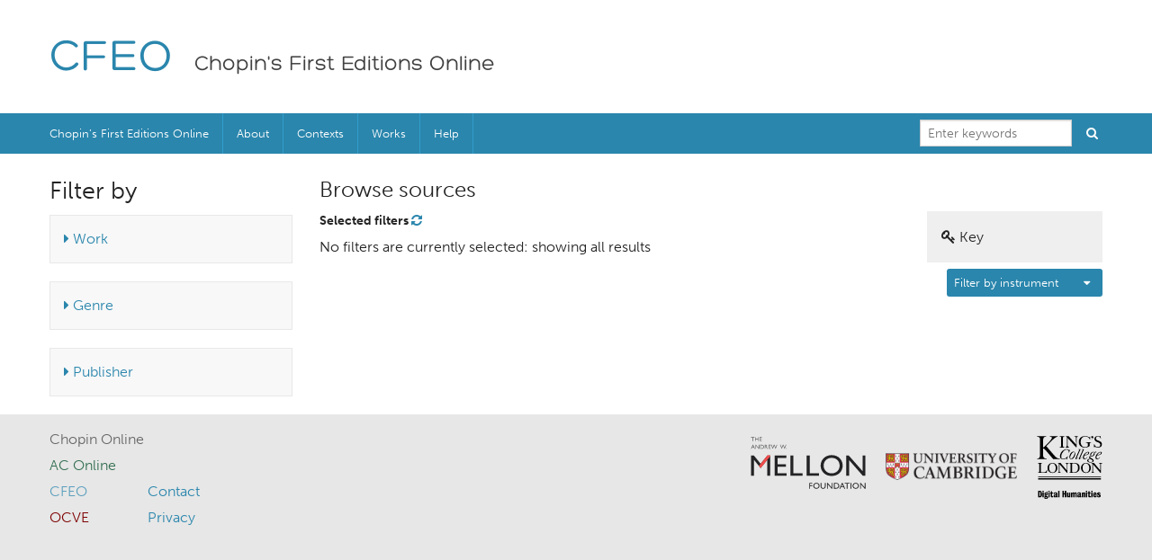

--- FILE ---
content_type: text/html; charset=utf-8
request_url: https://chopinonline.ac.uk/cfeo/browse/acview/d4374d017606051dfea2912784ba61e0/
body_size: 81670
content:

<!DOCTYPE html>
<html>
<head>
    <meta charset="utf-8">
    <meta http-equiv="X-UA-Compatible" content="IE=edge">
    <title>Works CFEO | Chopin Online</title>
    <meta name="description" content="">
    <meta name="viewport" content="width=device-width, initial-scale=1.0">

<!--<link rel="stylesheet" type="text/css" href="/static/CACHE/css/main.2e6feefa4972.css"/>-->

    <link rel="stylesheet" href="/static/CACHE/css/output.dddddfa65ee0.css" type="text/css">

    

    

    <script src="/static/vendor/jquery/dist/jquery.min.js"></script>
    <script type="text/javascript" src="//use.typekit.net/caf1nkf.js"></script>
    <script type="text/javascript">try {
        Typekit.load();
    } catch (e) {}
    </script>

    
    <!--PourOver from http://nytimes.github.io/pourover/ -->

    <script type="text/javascript" src="/static/javascripts/underscore-min.js"></script>
    <script type="text/javascript" src="/static/javascripts/pourover.js"></script>
    
        <script type="text/javascript" src="/static/javascripts/CFEOsourceJSON.js"></script>
    

    <script type="text/javascript">
    var config = {
        // URL for pageview, prefixed by mode (ocve of cfeo) in browse.js options
        'browse_pageview_url': "/browse/pageview",
        'thumbnails_url': "/static/thumbnails/",

        //Displaying OCVE or CFEO?
        'mode': 'CFEO',
        // Authority List arrays for filters
        'works':[0, 6338,6396,6357,6365,6373,6382,6389,6393,6394,6339,6340,6341,6342,6343,6344,6345,6346,6347,6348,6327,6349,6350,6328,6351,6352,6353,6354,6355,6356,6358,6329,6359,6360,6361,6362,6363,6364,6337,6330,6366,6367,6368,6369,6370,6331,6371,6332,6372,6333,6374,6375,6334,6376,6335,6377,6378,6379,6380,6381,6383,6336,6384,6385,6386,6387,6402,6388,6390,6391,6392,6412,6395,6408,6418,6407,6406,6410,6414,6415,6409,6411,6419,6420,6413,6421,6422],
        'workinfos': [0, 6338,6396,6357,6365,6373,6382,6389,6393,6394,6339,6340,6341,6342,6343,6344,6345,6346,6347,6348,6349,6350,6328,6351,6352,6353,6354,6355,6356,6358,6329,6359,6360,6361,6362,6363,6364,6337,6330,6366,6367,6368,6369,6370,6331,6371,6332,6372,6333,6374,6375,6334,6376,6335,6377,6378,6379,6380,6381,6383,6336,6384,6385,6386,6387,6402,6388,6390,6391,6392,6412,6395,6408,6418,6407,6406,6410,6414,6415,6409,6411,6419,6420,6413,6421,6422],

        'work_names':["Rondo Op. 1","Variations Op. 2","Introduction and Polonaise for Piano and Cello Op. 3","Sonata Op. 4","Rondo Op. 5","Mazurkas Op. 6","Mazurkas Op. 7","Trio Op. 8","Nocturnes Op. 9","Etudes Op. 10","Concerto Op. 11","Variations Op. 12","Fantasy Op. 13","Rondo à la Krakowiak Op. 14","Nocturnes Op. 15","Rondo Op. 16","Mazurkas Op. 17","Waltz Op. 18","Bolero Op. 19","Scherzo Op. 20","Concerto Op. 21","Andante Spianato \u0026 Polonaise Op. 22","Ballade Op. 23","Mazurkas Op. 24","Etudes Op. 25","Polonaises Op. 26","Nocturnes Op. 27","Preludes Op. 28","Impromptu Op. 29","Mazurkas Op. 30","Scherzo Op. 31","Nocturnes Op. 32","Mazurkas Op. 33","Waltzes Op. 34","Sonata Op. 35","Impromptu Op. 36","Nocturnes Op. 37","Ballade Op. 38","Scherzo Op. 39","Polonaises Op. 40","Mazurkas Op. 41","Waltz Op. 42","Tarantella Op. 43","Polonaise Op. 44","Prelude Op. 45","Allegro de Concert Op. 46","Ballade Op. 47","Nocturnes Op. 48","Fantasy Op. 49","Mazurkas Op. 50","Impromptu Op. 51","Ballade Op. 52","Polonaise Op. 53","Scherzo Op. 54","Nocturnes Op. 55","Mazurkas Op. 56","Berceuse Op. 57","Sonata Op. 58","Mazurkas Op. 59","Barcarolle Op. 60","Polonaise\u002DFantasy Op. 61","Nocturnes Op. 62","Mazurkas Op. 63","Waltzes Op. 64","Sonata Op. 65","Posthumous Works Opp. 66–73","Fantasy\u002DImpromptu Op. 66","Deux Valses Mélancoliques (Op. 70 No. 2 \u0026 Op. 69 No. 2)","Polonaise dédiée à Mr A. Ritterich (Op. 71 No. 2)","Songs Op. 74","3 Etudes from Méthode des Méthodes","Grand Duo Concertant","Hexameron","Lento con gran espressione","Mazurka dedicated to Emile Gaillard","Mazurka from La France Musicale","Mazurka in B\u003Cspan class\u003D\u0022debussy c45\u0022\u003E\u002D\u003C/span\u003E major","Mazurka in C major","Mazurka in D major","Mazurka in G major","Polonaise in G minor","Polonaise in G\u003Cspan class\u003D\u0022debussy c45\u0022\u003E\u002D\u003C/span\u003E major","Polonaise in G\u003Cspan class\u003D\u0022debussy c35\u0022\u003E#\u003C/span\u003E minor","Variations on a German National Air","Waltz in E major","Waltz in E minor",""],
        'genres': [ 2111,2116,2117,2118,2144,2119,2133,2136,2120,2112,2121,2123,2124,2,2137,2125,2113,2114,2126,2115,2127,2128,2129,2130,2131,2132 ],
        'publishers': [ 2317,2350,2365,2366,2315,2327,2351,2346,2343,2331,2322,2340,2348,2356,2352,2341,2361,2360,2344,2332,2326,2316,2353,2320,2347,2355,2349,2328,2342,2337,2372,2334,2324,2323,2325,2329,2333,2318,2382,2336,2354,2335,2345,2370,2357,2330,2319,2359,2358 ],
        'years': [ 1817,1825,1826,1828,1831,1833,1834,1835,1836,1837,1838,1839,1840,1841,1842,1843,1844,1845,1846,1847,1848,1849,1850,1851,1852,1853,1854,1855,1857,1859,1860,1861,1864,1868,1869,1870,1874,1875,1879,1896 ],

        'sourceType': [ 1,2,3 ],
        'keyModes': [1, 3],

        'selectedFilterSelector': 'dl.selected-filter',
        'noFiltersSelector': '#no-filters',
        'clearFiltersSelector': "#filters-refresh",

        //Number of page images to show in initial display
        'numPagesDisplay': 4,

        // default filters to apply (session or link)
        'defaultFilters': [{"type": "Work", "id": 6397, "selection": "Mazurkas Op. 67"}, {"type": "Source", "id": 18497, "selection": "GFE:&nbsp; first impression (G)"}]
    }
    </script>
    <script type="text/javascript" src="/static/javascripts/browse.js"></script>

    
    <!-- Favicon -->
        
    <link rel="apple-touch-icon" sizes="57x57" href="/static/images/favicon/apple-icon-57x57.png">
    <link rel="apple-touch-icon" sizes="60x60" href="/static/images/favicon/apple-icon-60x60.png">
    <link rel="apple-touch-icon" sizes="72x72" href="/static/images/favicon/apple-icon-72x72.png">
    <link rel="apple-touch-icon" sizes="76x76" href="/static/images/favicon/apple-icon-76x76.png">
    <link rel="apple-touch-icon" sizes="114x114" href="/static/images/favicon/apple-icon-114x114.png">
    <link rel="apple-touch-icon" sizes="120x120" href="/static/images/favicon/apple-icon-120x120.png">
    <link rel="apple-touch-icon" sizes="144x144" href="/static/images/favicon/apple-icon-144x144.png">
    <link rel="apple-touch-icon" sizes="152x152" href="/static/images/favicon/apple-icon-152x152.png">
    <link rel="apple-touch-icon" sizes="180x180" href="/static/images/favicon/apple-icon-180x180.png">
    <link rel="icon" type="image/png" sizes="192x192"  href="/static/images/favicon/android-icon-192x192.png">
    <link rel="icon" type="image/png" sizes="32x32" href="/static/images/favicon/favicon-32x32.png">
    <link rel="icon" type="image/png" sizes="96x96" href="/static/images/favicon/favicon-96x96.png">
    <link rel="icon" type="image/png" sizes="16x16" href="/static/images/favicon/favicon-16x16.png">
    <link rel="manifest" href="/static/images/favicon/manifest.json">
    <meta name="msapplication-TileColor" content="#ffffff">
    <meta name="msapplication-TileImage" content="/static/images/favicon/ms-icon-144x144.png">
    <meta name="theme-color" content="#ffffff">

    <script src="/static/vendor/modernizr/modernizr.js"></script>
</head>

<body class="cfeo-page">

    <header class="header header-cfeo">
    
    <div class="row">
    
    <div class="large-12 columns">
        <h1>
            <a href="/cfeo">CFEO</a>
        </h1>
        <h2>
            <a href="/cfeo">Chopin&#x27;s First Editions Online</a>
        </h2>
    </div>
    
    
</div>

    
    </header>

    
<div class="contain-to-grid">
    <nav class="top-bar" data-topbar id="primary-navigation">
        <ul class="title-area">
            <li class="name">
                <!-- empty -->
            </li>
            <li class="toggle-topbar menu-icon"><a href="#">Menu</a></li>
        </ul>

        <section class="top-bar-section">
            
            
            

<ul class="left header-menu header-menu-aco">
    <li class="">
        <a href="/cfeo/">Chopin’s First Editions Online</a>
    </li>
    <li class="divider"></li>

    
    <li class="">
        <a href="/cfeo/about/">About</a>
    </li>
    <li class="divider"></li>
    
    <li class="">
        <a href="/cfeo/contexts/">Contexts</a>
    </li>
    <li class="divider"></li>
    
    <li class="">
        <a href="/cfeo/browse/">Works</a>
    </li>
    <li class="divider"></li>
    
    <li class="">
        <a href="/cfeo/using-cfeo/">Help</a>
    </li>
    <li class="divider"></li>
    
</ul>

            

            <ul class="right header-search">
                <li class="has-form">
                    <div class="search-box">
    <form action="/cfeo/search/" method="get">
        <div class="row collapse">
            <div class="large-10 columns">            
                <input type="text" class="search-box-text" name="q" placeholder="Enter keywords">
            </div>
            <div class="large-2 columns">
                <button type="submit" class="search-button">
                    <i class="fa fa-search"></i>
                </button>
            </div>
        </div>
    </form>
</div>

                </li>
            </ul>
        </section>
    </nav>
</div>

    
    
    
    
    

    
    
    
    <section class="main content-section">
        <div class="row">
            <div class="large-3 columns">
                <h3>Filter by</h3>
                <section data-section="expandable" data-expandable-group-member="facets" class="expandable-list">
                    <div class="list-item">
                        <div class="list-header">
                            <h4><a class="ctrl expand" href="#"><i class="fa fa-caret-right"></i> Work</a></h4>
                        </div>
                        <div class="list-content">
                            <ul>
                                <!-- TODO: Can we add an if !empty thing here? - GF -->
                                
                                    <li>
                                        <a class="ctrl filterCtrl" title="Rondo Op. 1" data-criteria="Work"
                                           data-key="6338"
                                           href="#">Rondo Op. 1</a>
                                    </li>
                                
                                    <li>
                                        <a class="ctrl filterCtrl" title="Variations Op. 2" data-criteria="Work"
                                           data-key="6396"
                                           href="#">Variations Op. 2</a>
                                    </li>
                                
                                    <li>
                                        <a class="ctrl filterCtrl" title="Introduction and Polonaise for Piano and Cello Op. 3" data-criteria="Work"
                                           data-key="6357"
                                           href="#">Introduction and Polonaise for Piano and Cello Op. 3</a>
                                    </li>
                                
                                    <li>
                                        <a class="ctrl filterCtrl" title="Sonata Op. 4" data-criteria="Work"
                                           data-key="6365"
                                           href="#">Sonata Op. 4</a>
                                    </li>
                                
                                    <li>
                                        <a class="ctrl filterCtrl" title="Rondo Op. 5" data-criteria="Work"
                                           data-key="6373"
                                           href="#">Rondo Op. 5</a>
                                    </li>
                                
                                    <li>
                                        <a class="ctrl filterCtrl" title="Mazurkas Op. 6" data-criteria="Work"
                                           data-key="6382"
                                           href="#">Mazurkas Op. 6</a>
                                    </li>
                                
                                    <li>
                                        <a class="ctrl filterCtrl" title="Mazurkas Op. 7" data-criteria="Work"
                                           data-key="6389"
                                           href="#">Mazurkas Op. 7</a>
                                    </li>
                                
                                    <li>
                                        <a class="ctrl filterCtrl" title="Trio Op. 8" data-criteria="Work"
                                           data-key="6393"
                                           href="#">Trio Op. 8</a>
                                    </li>
                                
                                    <li>
                                        <a class="ctrl filterCtrl" title="Nocturnes Op. 9" data-criteria="Work"
                                           data-key="6394"
                                           href="#">Nocturnes Op. 9</a>
                                    </li>
                                
                                    <li>
                                        <a class="ctrl filterCtrl" title="Etudes Op. 10" data-criteria="Work"
                                           data-key="6339"
                                           href="#">Etudes Op. 10</a>
                                    </li>
                                
                                    <li>
                                        <a class="ctrl filterCtrl" title="Concerto Op. 11" data-criteria="Work"
                                           data-key="6340"
                                           href="#">Concerto Op. 11</a>
                                    </li>
                                
                                    <li>
                                        <a class="ctrl filterCtrl" title="Variations Op. 12" data-criteria="Work"
                                           data-key="6341"
                                           href="#">Variations Op. 12</a>
                                    </li>
                                
                                    <li>
                                        <a class="ctrl filterCtrl" title="Fantasy Op. 13" data-criteria="Work"
                                           data-key="6342"
                                           href="#">Fantasy Op. 13</a>
                                    </li>
                                
                                    <li>
                                        <a class="ctrl filterCtrl" title="Rondo à la Krakowiak Op. 14" data-criteria="Work"
                                           data-key="6343"
                                           href="#">Rondo à la Krakowiak Op. 14</a>
                                    </li>
                                
                                    <li>
                                        <a class="ctrl filterCtrl" title="Nocturnes Op. 15" data-criteria="Work"
                                           data-key="6344"
                                           href="#">Nocturnes Op. 15</a>
                                    </li>
                                
                                    <li>
                                        <a class="ctrl filterCtrl" title="Rondo Op. 16" data-criteria="Work"
                                           data-key="6345"
                                           href="#">Rondo Op. 16</a>
                                    </li>
                                
                                    <li>
                                        <a class="ctrl filterCtrl" title="Mazurkas Op. 17" data-criteria="Work"
                                           data-key="6346"
                                           href="#">Mazurkas Op. 17</a>
                                    </li>
                                
                                    <li>
                                        <a class="ctrl filterCtrl" title="Waltz Op. 18" data-criteria="Work"
                                           data-key="6347"
                                           href="#">Waltz Op. 18</a>
                                    </li>
                                
                                    <li>
                                        <a class="ctrl filterCtrl" title="Bolero Op. 19" data-criteria="Work"
                                           data-key="6348"
                                           href="#">Bolero Op. 19</a>
                                    </li>
                                
                                    <li>
                                        <a class="ctrl filterCtrl" title="Scherzo Op. 20" data-criteria="Work"
                                           data-key="6327"
                                           href="#">Scherzo Op. 20</a>
                                    </li>
                                
                                    <li>
                                        <a class="ctrl filterCtrl" title="Concerto Op. 21" data-criteria="Work"
                                           data-key="6349"
                                           href="#">Concerto Op. 21</a>
                                    </li>
                                
                                    <li>
                                        <a class="ctrl filterCtrl" title="Andante Spianato &amp; Polonaise Op. 22" data-criteria="Work"
                                           data-key="6350"
                                           href="#">Andante Spianato &amp; Polonaise Op. 22</a>
                                    </li>
                                
                                    <li>
                                        <a class="ctrl filterCtrl" title="Ballade Op. 23" data-criteria="Work"
                                           data-key="6328"
                                           href="#">Ballade Op. 23</a>
                                    </li>
                                
                                    <li>
                                        <a class="ctrl filterCtrl" title="Mazurkas Op. 24" data-criteria="Work"
                                           data-key="6351"
                                           href="#">Mazurkas Op. 24</a>
                                    </li>
                                
                                    <li>
                                        <a class="ctrl filterCtrl" title="Etudes Op. 25" data-criteria="Work"
                                           data-key="6352"
                                           href="#">Etudes Op. 25</a>
                                    </li>
                                
                                    <li>
                                        <a class="ctrl filterCtrl" title="Polonaises Op. 26" data-criteria="Work"
                                           data-key="6353"
                                           href="#">Polonaises Op. 26</a>
                                    </li>
                                
                                    <li>
                                        <a class="ctrl filterCtrl" title="Nocturnes Op. 27" data-criteria="Work"
                                           data-key="6354"
                                           href="#">Nocturnes Op. 27</a>
                                    </li>
                                
                                    <li>
                                        <a class="ctrl filterCtrl" title="Preludes Op. 28" data-criteria="Work"
                                           data-key="6355"
                                           href="#">Preludes Op. 28</a>
                                    </li>
                                
                                    <li>
                                        <a class="ctrl filterCtrl" title="Impromptu Op. 29" data-criteria="Work"
                                           data-key="6356"
                                           href="#">Impromptu Op. 29</a>
                                    </li>
                                
                                    <li>
                                        <a class="ctrl filterCtrl" title="Mazurkas Op. 30" data-criteria="Work"
                                           data-key="6358"
                                           href="#">Mazurkas Op. 30</a>
                                    </li>
                                
                                    <li>
                                        <a class="ctrl filterCtrl" title="Scherzo Op. 31" data-criteria="Work"
                                           data-key="6329"
                                           href="#">Scherzo Op. 31</a>
                                    </li>
                                
                                    <li>
                                        <a class="ctrl filterCtrl" title="Nocturnes Op. 32" data-criteria="Work"
                                           data-key="6359"
                                           href="#">Nocturnes Op. 32</a>
                                    </li>
                                
                                    <li>
                                        <a class="ctrl filterCtrl" title="Mazurkas Op. 33" data-criteria="Work"
                                           data-key="6360"
                                           href="#">Mazurkas Op. 33</a>
                                    </li>
                                
                                    <li>
                                        <a class="ctrl filterCtrl" title="Waltzes Op. 34" data-criteria="Work"
                                           data-key="6361"
                                           href="#">Waltzes Op. 34</a>
                                    </li>
                                
                                    <li>
                                        <a class="ctrl filterCtrl" title="Sonata Op. 35" data-criteria="Work"
                                           data-key="6362"
                                           href="#">Sonata Op. 35</a>
                                    </li>
                                
                                    <li>
                                        <a class="ctrl filterCtrl" title="Impromptu Op. 36" data-criteria="Work"
                                           data-key="6363"
                                           href="#">Impromptu Op. 36</a>
                                    </li>
                                
                                    <li>
                                        <a class="ctrl filterCtrl" title="Nocturnes Op. 37" data-criteria="Work"
                                           data-key="6364"
                                           href="#">Nocturnes Op. 37</a>
                                    </li>
                                
                                    <li>
                                        <a class="ctrl filterCtrl" title="Ballade Op. 38" data-criteria="Work"
                                           data-key="6337"
                                           href="#">Ballade Op. 38</a>
                                    </li>
                                
                                    <li>
                                        <a class="ctrl filterCtrl" title="Scherzo Op. 39" data-criteria="Work"
                                           data-key="6330"
                                           href="#">Scherzo Op. 39</a>
                                    </li>
                                
                                    <li>
                                        <a class="ctrl filterCtrl" title="Polonaises Op. 40" data-criteria="Work"
                                           data-key="6366"
                                           href="#">Polonaises Op. 40</a>
                                    </li>
                                
                                    <li>
                                        <a class="ctrl filterCtrl" title="Mazurkas Op. 41" data-criteria="Work"
                                           data-key="6367"
                                           href="#">Mazurkas Op. 41</a>
                                    </li>
                                
                                    <li>
                                        <a class="ctrl filterCtrl" title="Waltz Op. 42" data-criteria="Work"
                                           data-key="6368"
                                           href="#">Waltz Op. 42</a>
                                    </li>
                                
                                    <li>
                                        <a class="ctrl filterCtrl" title="Tarantella Op. 43" data-criteria="Work"
                                           data-key="6369"
                                           href="#">Tarantella Op. 43</a>
                                    </li>
                                
                                    <li>
                                        <a class="ctrl filterCtrl" title="Polonaise Op. 44" data-criteria="Work"
                                           data-key="6370"
                                           href="#">Polonaise Op. 44</a>
                                    </li>
                                
                                    <li>
                                        <a class="ctrl filterCtrl" title="Prelude Op. 45" data-criteria="Work"
                                           data-key="6331"
                                           href="#">Prelude Op. 45</a>
                                    </li>
                                
                                    <li>
                                        <a class="ctrl filterCtrl" title="Allegro de Concert Op. 46" data-criteria="Work"
                                           data-key="6371"
                                           href="#">Allegro de Concert Op. 46</a>
                                    </li>
                                
                                    <li>
                                        <a class="ctrl filterCtrl" title="Ballade Op. 47" data-criteria="Work"
                                           data-key="6332"
                                           href="#">Ballade Op. 47</a>
                                    </li>
                                
                                    <li>
                                        <a class="ctrl filterCtrl" title="Nocturnes Op. 48" data-criteria="Work"
                                           data-key="6372"
                                           href="#">Nocturnes Op. 48</a>
                                    </li>
                                
                                    <li>
                                        <a class="ctrl filterCtrl" title="Fantasy Op. 49" data-criteria="Work"
                                           data-key="6333"
                                           href="#">Fantasy Op. 49</a>
                                    </li>
                                
                                    <li>
                                        <a class="ctrl filterCtrl" title="Mazurkas Op. 50" data-criteria="Work"
                                           data-key="6374"
                                           href="#">Mazurkas Op. 50</a>
                                    </li>
                                
                                    <li>
                                        <a class="ctrl filterCtrl" title="Impromptu Op. 51" data-criteria="Work"
                                           data-key="6375"
                                           href="#">Impromptu Op. 51</a>
                                    </li>
                                
                                    <li>
                                        <a class="ctrl filterCtrl" title="Ballade Op. 52" data-criteria="Work"
                                           data-key="6334"
                                           href="#">Ballade Op. 52</a>
                                    </li>
                                
                                    <li>
                                        <a class="ctrl filterCtrl" title="Polonaise Op. 53" data-criteria="Work"
                                           data-key="6376"
                                           href="#">Polonaise Op. 53</a>
                                    </li>
                                
                                    <li>
                                        <a class="ctrl filterCtrl" title="Scherzo Op. 54" data-criteria="Work"
                                           data-key="6335"
                                           href="#">Scherzo Op. 54</a>
                                    </li>
                                
                                    <li>
                                        <a class="ctrl filterCtrl" title="Nocturnes Op. 55" data-criteria="Work"
                                           data-key="6377"
                                           href="#">Nocturnes Op. 55</a>
                                    </li>
                                
                                    <li>
                                        <a class="ctrl filterCtrl" title="Mazurkas Op. 56" data-criteria="Work"
                                           data-key="6378"
                                           href="#">Mazurkas Op. 56</a>
                                    </li>
                                
                                    <li>
                                        <a class="ctrl filterCtrl" title="Berceuse Op. 57" data-criteria="Work"
                                           data-key="6379"
                                           href="#">Berceuse Op. 57</a>
                                    </li>
                                
                                    <li>
                                        <a class="ctrl filterCtrl" title="Sonata Op. 58" data-criteria="Work"
                                           data-key="6380"
                                           href="#">Sonata Op. 58</a>
                                    </li>
                                
                                    <li>
                                        <a class="ctrl filterCtrl" title="Mazurkas Op. 59" data-criteria="Work"
                                           data-key="6381"
                                           href="#">Mazurkas Op. 59</a>
                                    </li>
                                
                                    <li>
                                        <a class="ctrl filterCtrl" title="Barcarolle Op. 60" data-criteria="Work"
                                           data-key="6383"
                                           href="#">Barcarolle Op. 60</a>
                                    </li>
                                
                                    <li>
                                        <a class="ctrl filterCtrl" title="Polonaise-Fantasy Op. 61" data-criteria="Work"
                                           data-key="6336"
                                           href="#">Polonaise-Fantasy Op. 61</a>
                                    </li>
                                
                                    <li>
                                        <a class="ctrl filterCtrl" title="Nocturnes Op. 62" data-criteria="Work"
                                           data-key="6384"
                                           href="#">Nocturnes Op. 62</a>
                                    </li>
                                
                                    <li>
                                        <a class="ctrl filterCtrl" title="Mazurkas Op. 63" data-criteria="Work"
                                           data-key="6385"
                                           href="#">Mazurkas Op. 63</a>
                                    </li>
                                
                                    <li>
                                        <a class="ctrl filterCtrl" title="Waltzes Op. 64" data-criteria="Work"
                                           data-key="6386"
                                           href="#">Waltzes Op. 64</a>
                                    </li>
                                
                                    <li>
                                        <a class="ctrl filterCtrl" title="Sonata Op. 65" data-criteria="Work"
                                           data-key="6387"
                                           href="#">Sonata Op. 65</a>
                                    </li>
                                
                                    <li>
                                        <a class="ctrl filterCtrl" title="Posthumous Works Opp. 66–73" data-criteria="Work"
                                           data-key="6402"
                                           href="#">Posthumous Works Opp. 66–73</a>
                                    </li>
                                
                                    <li>
                                        <a class="ctrl filterCtrl" title="Fantasy-Impromptu Op. 66" data-criteria="Work"
                                           data-key="6388"
                                           href="#">Fantasy-Impromptu Op. 66</a>
                                    </li>
                                
                                    <li>
                                        <a class="ctrl filterCtrl" title="Deux Valses Mélancoliques (Op. 70 No. 2 &amp; Op. 69 No. 2)" data-criteria="Work"
                                           data-key="6390"
                                           href="#">Deux Valses Mélancoliques (Op. 70 No. 2 &amp; Op. 69 No. 2)</a>
                                    </li>
                                
                                    <li>
                                        <a class="ctrl filterCtrl" title="Polonaise dédiée à Mr A. Ritterich (Op. 71 No. 2)" data-criteria="Work"
                                           data-key="6391"
                                           href="#">Polonaise dédiée à Mr A. Ritterich (Op. 71 No. 2)</a>
                                    </li>
                                
                                    <li>
                                        <a class="ctrl filterCtrl" title="Songs Op. 74" data-criteria="Work"
                                           data-key="6392"
                                           href="#">Songs Op. 74</a>
                                    </li>
                                
                                    <li>
                                        <a class="ctrl filterCtrl" title="3 Etudes from Méthode des Méthodes" data-criteria="Work"
                                           data-key="6412"
                                           href="#">3 Etudes from Méthode des Méthodes</a>
                                    </li>
                                
                                    <li>
                                        <a class="ctrl filterCtrl" title="Grand Duo Concertant" data-criteria="Work"
                                           data-key="6395"
                                           href="#">Grand Duo Concertant</a>
                                    </li>
                                
                                    <li>
                                        <a class="ctrl filterCtrl" title="Hexameron" data-criteria="Work"
                                           data-key="6408"
                                           href="#">Hexameron</a>
                                    </li>
                                
                                    <li>
                                        <a class="ctrl filterCtrl" title="Lento con gran espressione" data-criteria="Work"
                                           data-key="6418"
                                           href="#">Lento con gran espressione</a>
                                    </li>
                                
                                    <li>
                                        <a class="ctrl filterCtrl" title="Mazurka dedicated to Emile Gaillard" data-criteria="Work"
                                           data-key="6407"
                                           href="#">Mazurka dedicated to Emile Gaillard</a>
                                    </li>
                                
                                    <li>
                                        <a class="ctrl filterCtrl" title="Mazurka from La France Musicale" data-criteria="Work"
                                           data-key="6406"
                                           href="#">Mazurka from La France Musicale</a>
                                    </li>
                                
                                    <li>
                                        <a class="ctrl filterCtrl" title="Mazurka in B<span class="debussy c45">-</span> major" data-criteria="Work"
                                           data-key="6410"
                                           href="#">Mazurka in B<span class="debussy c45">-</span> major</a>
                                    </li>
                                
                                    <li>
                                        <a class="ctrl filterCtrl" title="Mazurka in C major" data-criteria="Work"
                                           data-key="6414"
                                           href="#">Mazurka in C major</a>
                                    </li>
                                
                                    <li>
                                        <a class="ctrl filterCtrl" title="Mazurka in D major" data-criteria="Work"
                                           data-key="6415"
                                           href="#">Mazurka in D major</a>
                                    </li>
                                
                                    <li>
                                        <a class="ctrl filterCtrl" title="Mazurka in G major" data-criteria="Work"
                                           data-key="6409"
                                           href="#">Mazurka in G major</a>
                                    </li>
                                
                                    <li>
                                        <a class="ctrl filterCtrl" title="Polonaise in G minor" data-criteria="Work"
                                           data-key="6411"
                                           href="#">Polonaise in G minor</a>
                                    </li>
                                
                                    <li>
                                        <a class="ctrl filterCtrl" title="Polonaise in G<span class="debussy c45">-</span> major" data-criteria="Work"
                                           data-key="6419"
                                           href="#">Polonaise in G<span class="debussy c45">-</span> major</a>
                                    </li>
                                
                                    <li>
                                        <a class="ctrl filterCtrl" title="Polonaise in G<span class="debussy c35">#</span> minor" data-criteria="Work"
                                           data-key="6420"
                                           href="#">Polonaise in G<span class="debussy c35">#</span> minor</a>
                                    </li>
                                
                                    <li>
                                        <a class="ctrl filterCtrl" title="Variations on a German National Air" data-criteria="Work"
                                           data-key="6413"
                                           href="#">Variations on a German National Air</a>
                                    </li>
                                
                                    <li>
                                        <a class="ctrl filterCtrl" title="Waltz in E major" data-criteria="Work"
                                           data-key="6421"
                                           href="#">Waltz in E major</a>
                                    </li>
                                
                                    <li>
                                        <a class="ctrl filterCtrl" title="Waltz in E minor" data-criteria="Work"
                                           data-key="6422"
                                           href="#">Waltz in E minor</a>
                                    </li>
                                
                            </ul>
                        </div>
                    </div>

                    <div class="list-item">
                        <div class="list-header">
                            <h4><a class="ctrl expand" href="#"><i class="fa fa-caret-right"></i> Genre</a></h4>
                        </div>
                        <div class="list-content">
                            <ul>
                                <!-- TODO: Can we add an if !empty thing here? - GF -->
                                
                                    
                                        <li>
                                            <a class="ctrl filterCtrl" title="Ballade" data-criteria="Genre"
                                               data-key="2111"
                                               href="#">Ballade</a>
                                        </li>
                                    
                                
                                    
                                        <li>
                                            <a class="ctrl filterCtrl" title="Barcarolle" data-criteria="Genre"
                                               data-key="2116"
                                               href="#">Barcarolle</a>
                                        </li>
                                    
                                
                                    
                                        <li>
                                            <a class="ctrl filterCtrl" title="Berceuse" data-criteria="Genre"
                                               data-key="2117"
                                               href="#">Berceuse</a>
                                        </li>
                                    
                                
                                    
                                        <li>
                                            <a class="ctrl filterCtrl" title="Bolero" data-criteria="Genre"
                                               data-key="2118"
                                               href="#">Bolero</a>
                                        </li>
                                    
                                
                                    
                                
                                    
                                        <li>
                                            <a class="ctrl filterCtrl" title="Concerto" data-criteria="Genre"
                                               data-key="2119"
                                               href="#">Concerto</a>
                                        </li>
                                    
                                
                                    
                                        <li>
                                            <a class="ctrl filterCtrl" title="Concert piece" data-criteria="Genre"
                                               data-key="2133"
                                               href="#">Concert piece</a>
                                        </li>
                                    
                                
                                    
                                
                                    
                                        <li>
                                            <a class="ctrl filterCtrl" title="Etude" data-criteria="Genre"
                                               data-key="2120"
                                               href="#">Etude</a>
                                        </li>
                                    
                                
                                    
                                        <li>
                                            <a class="ctrl filterCtrl" title="Fantasy" data-criteria="Genre"
                                               data-key="2112"
                                               href="#">Fantasy</a>
                                        </li>
                                    
                                
                                    
                                        <li>
                                            <a class="ctrl filterCtrl" title="Impromptu" data-criteria="Genre"
                                               data-key="2121"
                                               href="#">Impromptu</a>
                                        </li>
                                    
                                
                                    
                                        <li>
                                            <a class="ctrl filterCtrl" title="Mazurka" data-criteria="Genre"
                                               data-key="2123"
                                               href="#">Mazurka</a>
                                        </li>
                                    
                                
                                    
                                        <li>
                                            <a class="ctrl filterCtrl" title="Nocturne" data-criteria="Genre"
                                               data-key="2124"
                                               href="#">Nocturne</a>
                                        </li>
                                    
                                
                                    
                                
                                    
                                        <li>
                                            <a class="ctrl filterCtrl" title="Orchestral" data-criteria="Genre"
                                               data-key="2137"
                                               href="#">Orchestral</a>
                                        </li>
                                    
                                
                                    
                                        <li>
                                            <a class="ctrl filterCtrl" title="Polonaise" data-criteria="Genre"
                                               data-key="2125"
                                               href="#">Polonaise</a>
                                        </li>
                                    
                                
                                    
                                        <li>
                                            <a class="ctrl filterCtrl" title="Polonaise-Fantasy" data-criteria="Genre"
                                               data-key="2113"
                                               href="#">Polonaise-Fantasy</a>
                                        </li>
                                    
                                
                                    
                                        <li>
                                            <a class="ctrl filterCtrl" title="Prelude" data-criteria="Genre"
                                               data-key="2114"
                                               href="#">Prelude</a>
                                        </li>
                                    
                                
                                    
                                        <li>
                                            <a class="ctrl filterCtrl" title="Rondo" data-criteria="Genre"
                                               data-key="2126"
                                               href="#">Rondo</a>
                                        </li>
                                    
                                
                                    
                                        <li>
                                            <a class="ctrl filterCtrl" title="Scherzo" data-criteria="Genre"
                                               data-key="2115"
                                               href="#">Scherzo</a>
                                        </li>
                                    
                                
                                    
                                        <li>
                                            <a class="ctrl filterCtrl" title="Sonata" data-criteria="Genre"
                                               data-key="2127"
                                               href="#">Sonata</a>
                                        </li>
                                    
                                
                                    
                                        <li>
                                            <a class="ctrl filterCtrl" title="Song" data-criteria="Genre"
                                               data-key="2128"
                                               href="#">Song</a>
                                        </li>
                                    
                                
                                    
                                        <li>
                                            <a class="ctrl filterCtrl" title="Tarantella" data-criteria="Genre"
                                               data-key="2129"
                                               href="#">Tarantella</a>
                                        </li>
                                    
                                
                                    
                                        <li>
                                            <a class="ctrl filterCtrl" title="Trio" data-criteria="Genre"
                                               data-key="2130"
                                               href="#">Trio</a>
                                        </li>
                                    
                                
                                    
                                        <li>
                                            <a class="ctrl filterCtrl" title="Variations" data-criteria="Genre"
                                               data-key="2131"
                                               href="#">Variations</a>
                                        </li>
                                    
                                
                                    
                                        <li>
                                            <a class="ctrl filterCtrl" title="Waltz" data-criteria="Genre"
                                               data-key="2132"
                                               href="#">Waltz</a>
                                        </li>
                                    
                                
                            </ul>
                        </div>
                    </div>

                    <div class="list-item">
                        <div class="list-header">
                            <h4><a class="ctrl expand" href="#"><i class="fa fa-caret-right"></i> Publisher</a></h4>
                        </div>
                        <div class="list-content">
                            <ul>
                                <!-- TODO: Can we add an if !empty thing here? - GF -->
                                
                                    <li>
                                        <a class="ctrl filterCtrl" title="" data-criteria="Publisher"
                                           data-key="2317"
                                           href="#"></a>
                                    </li>
                                
                                    <li>
                                        <a class="ctrl filterCtrl" title="Bote &amp; Bock" data-criteria="Publisher"
                                           data-key="2350"
                                           href="#">Bote & Bock</a>
                                    </li>
                                
                                    <li>
                                        <a class="ctrl filterCtrl" title="Brandus &amp; Co." data-criteria="Publisher"
                                           data-key="2365"
                                           href="#">Brandus & Co.</a>
                                    </li>
                                
                                    <li>
                                        <a class="ctrl filterCtrl" title="Breitkopf &amp; Härtel" data-criteria="Publisher"
                                           data-key="2366"
                                           href="#">Breitkopf & Härtel</a>
                                    </li>
                                
                                    <li>
                                        <a class="ctrl filterCtrl" title="Brzezina, Antoni" data-criteria="Publisher"
                                           data-key="2315"
                                           href="#">Brzezina, Antoni</a>
                                    </li>
                                
                                    <li>
                                        <a class="ctrl filterCtrl" title="Catelin, Adolphe" data-criteria="Publisher"
                                           data-key="2327"
                                           href="#">Catelin, Adolphe</a>
                                    </li>
                                
                                    <li>
                                        <a class="ctrl filterCtrl" title="Chabal, François-Joseph" data-criteria="Publisher"
                                           data-key="2351"
                                           href="#">Chabal, François-Joseph</a>
                                    </li>
                                
                                    <li>
                                        <a class="ctrl filterCtrl" title="Chappell &amp; Co." data-criteria="Publisher"
                                           data-key="2346"
                                           href="#">Chappell & Co.</a>
                                    </li>
                                
                                    <li>
                                        <a class="ctrl filterCtrl" title="Chrząszcz, J." data-criteria="Publisher"
                                           data-key="2343"
                                           href="#">Chrząszcz, J.</a>
                                    </li>
                                
                                    <li>
                                        <a class="ctrl filterCtrl" title="Cocks, Robert &amp; Co." data-criteria="Publisher"
                                           data-key="2331"
                                           href="#">Cocks, Robert & Co.</a>
                                    </li>
                                
                                    <li>
                                        <a class="ctrl filterCtrl" title="Cramer, Addison &amp; Beale" data-criteria="Publisher"
                                           data-key="2322"
                                           href="#">Cramer, Addison & Beale</a>
                                    </li>
                                
                                    <li>
                                        <a class="ctrl filterCtrl" title="Cramer, Beale &amp; Co." data-criteria="Publisher"
                                           data-key="2340"
                                           href="#">Cramer, Beale & Co.</a>
                                    </li>
                                
                                    <li>
                                        <a class="ctrl filterCtrl" title="Cramer &amp; Co." data-criteria="Publisher"
                                           data-key="2348"
                                           href="#">Cramer & Co.</a>
                                    </li>
                                
                                    <li>
                                        <a class="ctrl filterCtrl" title="Cybulski, Izydor Józef" data-criteria="Publisher"
                                           data-key="2356"
                                           href="#">Cybulski, Izydor Józef</a>
                                    </li>
                                
                                    <li>
                                        <a class="ctrl filterCtrl" title="Escudier Frères" data-criteria="Publisher"
                                           data-key="2352"
                                           href="#">Escudier Frères</a>
                                    </li>
                                
                                    <li>
                                        <a class="ctrl filterCtrl" title="Ewer, John Jeremiah &amp; Co." data-criteria="Publisher"
                                           data-key="2341"
                                           href="#">Ewer, John Jeremiah & Co.</a>
                                    </li>
                                
                                    <li>
                                        <a class="ctrl filterCtrl" title="Friedlein, Rudolf" data-criteria="Publisher"
                                           data-key="2361"
                                           href="#">Friedlein, Rudolf</a>
                                    </li>
                                
                                    <li>
                                        <a class="ctrl filterCtrl" title="Gebethner, Gustaw &amp; Co." data-criteria="Publisher"
                                           data-key="2360"
                                           href="#">Gebethner, Gustaw & Co.</a>
                                    </li>
                                
                                    <li>
                                        <a class="ctrl filterCtrl" title="Hamelle, Jean" data-criteria="Publisher"
                                           data-key="2344"
                                           href="#">Hamelle, Jean</a>
                                    </li>
                                
                                    <li>
                                        <a class="ctrl filterCtrl" title="Haslinger, Charles" data-criteria="Publisher"
                                           data-key="2332"
                                           href="#">Haslinger, Charles</a>
                                    </li>
                                
                                    <li>
                                        <a class="ctrl filterCtrl" title="Haslinger, Tobias" data-criteria="Publisher"
                                           data-key="2326"
                                           href="#">Haslinger, Tobias</a>
                                    </li>
                                
                                    <li>
                                        <a class="ctrl filterCtrl" title="Hofmeister, Friedrich" data-criteria="Publisher"
                                           data-key="2316"
                                           href="#">Hofmeister, Friedrich</a>
                                    </li>
                                
                                    <li>
                                        <a class="ctrl filterCtrl" title="Kaufmann, Józef" data-criteria="Publisher"
                                           data-key="2353"
                                           href="#">Kaufmann, Józef</a>
                                    </li>
                                
                                    <li>
                                        <a class="ctrl filterCtrl" title="Kistner, Fr." data-criteria="Publisher"
                                           data-key="2320"
                                           href="#">Kistner, Fr.</a>
                                    </li>
                                
                                    <li>
                                        <a class="ctrl filterCtrl" title="Kocipiński, Antoni" data-criteria="Publisher"
                                           data-key="2347"
                                           href="#">Kocipiński, Antoni</a>
                                    </li>
                                
                                    <li>
                                        <a class="ctrl filterCtrl" title="Kolberg, Wilhelm" data-criteria="Publisher"
                                           data-key="2355"
                                           href="#">Kolberg, Wilhelm</a>
                                    </li>
                                
                                    <li>
                                        <a class="ctrl filterCtrl" title="Leitgeber, Mieczysław &amp; Co." data-criteria="Publisher"
                                           data-key="2349"
                                           href="#">Leitgeber, Mieczysław & Co.</a>
                                    </li>
                                
                                    <li>
                                        <a class="ctrl filterCtrl" title="Mechetti, Pietro" data-criteria="Publisher"
                                           data-key="2328"
                                           href="#">Mechetti, Pietro</a>
                                    </li>
                                
                                    <li>
                                        <a class="ctrl filterCtrl" title="Meissonnier fils, Jean" data-criteria="Publisher"
                                           data-key="2342"
                                           href="#">Meissonnier fils, Jean</a>
                                    </li>
                                
                                    <li>
                                        <a class="ctrl filterCtrl" title="Meissonnier, Jean" data-criteria="Publisher"
                                           data-key="2337"
                                           href="#">Meissonnier, Jean</a>
                                    </li>
                                
                                    <li>
                                        <a class="ctrl filterCtrl" title="M. Leitgeber i Spółka
" data-criteria="Publisher"
                                           data-key="2372"
                                           href="#">M. Leitgeber i Spółka
</a>
                                    </li>
                                
                                    <li>
                                        <a class="ctrl filterCtrl" title="Pacini, Antonio" data-criteria="Publisher"
                                           data-key="2334"
                                           href="#">Pacini, Antonio</a>
                                    </li>
                                
                                    <li>
                                        <a class="ctrl filterCtrl" title="Peters, Carl Friedrich" data-criteria="Publisher"
                                           data-key="2324"
                                           href="#">Peters, Carl Friedrich</a>
                                    </li>
                                
                                    <li>
                                        <a class="ctrl filterCtrl" title="Pleyel, Ignace &amp; Co." data-criteria="Publisher"
                                           data-key="2323"
                                           href="#">Pleyel, Ignace & Co.</a>
                                    </li>
                                
                                    <li>
                                        <a class="ctrl filterCtrl" title="Prilipp, Camille &amp; Co." data-criteria="Publisher"
                                           data-key="2325"
                                           href="#">Prilipp, Camille & Co.</a>
                                    </li>
                                
                                    <li>
                                        <a class="ctrl filterCtrl" title="Richault, Simon" data-criteria="Publisher"
                                           data-key="2329"
                                           href="#">Richault, Simon</a>
                                    </li>
                                
                                    <li>
                                        <a class="ctrl filterCtrl" title="Ricordi, Jean" data-criteria="Publisher"
                                           data-key="2333"
                                           href="#">Ricordi, Jean</a>
                                    </li>
                                
                                    <li>
                                        <a class="ctrl filterCtrl" title="Schlesinger, Adolphe Martin " data-criteria="Publisher"
                                           data-key="2318"
                                           href="#">Schlesinger, Adolphe Martin </a>
                                    </li>
                                
                                    <li>
                                        <a class="ctrl filterCtrl" title="Schlesinger, Maurice" data-criteria="Publisher"
                                           data-key="2382"
                                           href="#">Schlesinger, Maurice</a>
                                    </li>
                                
                                    <li>
                                        <a class="ctrl filterCtrl" title="Schonenberger, Georges" data-criteria="Publisher"
                                           data-key="2336"
                                           href="#">Schonenberger, Georges</a>
                                    </li>
                                
                                    <li>
                                        <a class="ctrl filterCtrl" title="Schott, Les Fils de B." data-criteria="Publisher"
                                           data-key="2354"
                                           href="#">Schott, Les Fils de B.</a>
                                    </li>
                                
                                    <li>
                                        <a class="ctrl filterCtrl" title="Schuberth &amp; Co." data-criteria="Publisher"
                                           data-key="2335"
                                           href="#">Schuberth & Co.</a>
                                    </li>
                                
                                    <li>
                                        <a class="ctrl filterCtrl" title="Stanley Lucas, Weber &amp; Co." data-criteria="Publisher"
                                           data-key="2345"
                                           href="#">Stanley Lucas, Weber & Co.</a>
                                    </li>
                                
                                    <li>
                                        <a class="ctrl filterCtrl" title="Stern &amp; Co." data-criteria="Publisher"
                                           data-key="2370"
                                           href="#">Stern & Co.</a>
                                    </li>
                                
                                    <li>
                                        <a class="ctrl filterCtrl" title="Towarzystwo Muzyczne" data-criteria="Publisher"
                                           data-key="2357"
                                           href="#">Towarzystwo Muzyczne</a>
                                    </li>
                                
                                    <li>
                                        <a class="ctrl filterCtrl" title="Troupenas, Eugène &amp; Co." data-criteria="Publisher"
                                           data-key="2330"
                                           href="#">Troupenas, Eugène & Co.</a>
                                    </li>
                                
                                    <li>
                                        <a class="ctrl filterCtrl" title="Wessel &amp; Co." data-criteria="Publisher"
                                           data-key="2319"
                                           href="#">Wessel & Co.</a>
                                    </li>
                                
                                    <li>
                                        <a class="ctrl filterCtrl" title="Wessel &amp; Stapleton" data-criteria="Publisher"
                                           data-key="2359"
                                           href="#">Wessel & Stapleton</a>
                                    </li>
                                
                                    <li>
                                        <a class="ctrl filterCtrl" title="Wildt, Juliusz" data-criteria="Publisher"
                                           data-key="2358"
                                           href="#">Wildt, Juliusz</a>
                                    </li>
                                
                            </ul>
                        </div>
                    </div>
                    

                </section>
            </div>
            <div class="large-9 columns">
                <h1>Browse sources</h1>

                <div class="row">
                    <div class="large-9 columns">
                        <dl class="show-filters">
                            <dt class="filters-header">Selected filters
                                <a class="ctrl refresh" href="#" id="filters-refresh"><i class="fa fa-refresh" data-tooltip="" title="Start new search"></i>
                                </a>
                            </dt>
                            <dd id="no-filters" class="no-filters-message">No filters are currently selected: showing all results
                            </dd>
                        </dl>

                        <div class="clear"></div>

                        <div id="selectedFilters"></div>
                    </div>
                    <div class="large-3 columns">
                        <dl class="accordion" data-accordion>
                          <dd class="accordion-navigation">
                            <a href="#key"><i class="fa fa-key"></i> Key</a>
                            <div id="key" class="content">
                                <ul class="key-list no-bullet">
                                    <li><strong>AFE:</strong> Austrian First Edition</li>
                                    <li><strong>EFE:</strong> English First Edition</li>
                                    <li><strong>FFE:</strong> French First Edition</li>
                                    <li><strong>GFE:</strong> German First Edition</li>
                                    <li><strong>IFE:</strong> Italian First Edition</li>
                                    <li><strong>PFE:</strong> Polish First Edition</li>
                                    <li><hr></li>
                                    <li><i class="fa fa-link"></i> Links to the Annotated Catalogue</li>
                                    <li><i class="fa fa-comments"></i> Has annotations</li>
                                </ul>
                            </div>
                          </dd>
                        </dl>
                    </div>
                </div>

                <div class="updating">
                    <img id="loading" class="spinner" src="/static/images/spinner.svg" alt="Updating results">
                </div>

                <div class="row clearfix">
                    <div class="large-9 columns">
                        <div id="results-section">
                            <div id="results">

                            </div>
                        </div>
                    </div>
                    <div class="large-3 columns">
                        <div id="instrumentFilterControl" class="sticky-widget instr">
                            
                                <a href="#" id="instrumentToggle" data-dropdown="instrumentFilters" aria-controls="instrumentFilters" aria-expanded="false" class="small radius button dropdown right" data-options="is_hover:true; hover_timeout:1000">Filter by instrument</a>
                                <ul id="instrumentFilters" data-dropdown-content class="f-dropdown" aria-hidden="true">
                                    <li class="instrumentFilter" data-instrument_id="0">
                                        <a href="#" data-instrument_id="0">All</a>
                                    </li>
                                    
                                    <li class="instrumentFilter" data-instrument_id="331">
                                        <a href="#" data-instrument_id="331">Bass</a>
                                    </li>
                                    
                                    <li class="instrumentFilter" data-instrument_id="335">
                                        <a href="#" data-instrument_id="335">Bassoon</a>
                                    </li>
                                    
                                    <li class="instrumentFilter" data-instrument_id="330">
                                        <a href="#" data-instrument_id="330">Cello</a>
                                    </li>
                                    
                                    <li class="instrumentFilter" data-instrument_id="334">
                                        <a href="#" data-instrument_id="334">Clarinet</a>
                                    </li>
                                    
                                    <li class="instrumentFilter" data-instrument_id="332">
                                        <a href="#" data-instrument_id="332">Flute</a>
                                    </li>
                                    
                                    <li class="instrumentFilter" data-instrument_id="336">
                                        <a href="#" data-instrument_id="336">Horn</a>
                                    </li>
                                    
                                    <li class="instrumentFilter" data-instrument_id="2">
                                        <a href="#" data-instrument_id="2">None</a>
                                    </li>
                                    
                                    <li class="instrumentFilter" data-instrument_id="333">
                                        <a href="#" data-instrument_id="333">Oboe</a>
                                    </li>
                                    
                                    <li class="instrumentFilter" data-instrument_id="340">
                                        <a href="#" data-instrument_id="340">Oboes</a>
                                    </li>
                                    
                                    <li class="instrumentFilter" data-instrument_id="327">
                                        <a href="#" data-instrument_id="327">Piano</a>
                                    </li>
                                    
                                    <li class="instrumentFilter" data-instrument_id="339">
                                        <a href="#" data-instrument_id="339">Timpani</a>
                                    </li>
                                    
                                    <li class="instrumentFilter" data-instrument_id="338">
                                        <a href="#" data-instrument_id="338">Trombone</a>
                                    </li>
                                    
                                    <li class="instrumentFilter" data-instrument_id="337">
                                        <a href="#" data-instrument_id="337">Trumpet</a>
                                    </li>
                                    
                                    <li class="instrumentFilter" data-instrument_id="1">
                                        <a href="#" data-instrument_id="1">Unspecified</a>
                                    </li>
                                    
                                    <li class="instrumentFilter" data-instrument_id="329">
                                        <a href="#" data-instrument_id="329">Viola</a>
                                    </li>
                                    
                                    <li class="instrumentFilter" data-instrument_id="328">
                                        <a href="#" data-instrument_id="328">Violin</a>
                                    </li>
                                    
                                    <li class="instrumentFilter" data-instrument_id="350">
                                        <a href="#" data-instrument_id="350">Voice</a>
                                    </li>
                                    
                                </ul>
                            
                        </div>
                    </div>
            </div>
        </div>
    </section>


    

    <footer class="footer">
        
    
        
<div class="row">
    <div class="large-3 columns">
        <div class="footer-menus">
            <ul class="footer-menu">
                <li><a href="/" class="chopin-link">Chopin Online</a></li>
                <li><a href="/aco/" class="annot-link">AC Online</a></li>
                <li><a href="/cfeo/" class="cfeo-link">CFEO</a></li>
                <li><a href="/ocve/" class="ocve-link">OCVE</a></li>
            </ul>
            <ul class="footer-menu">
                <li><a href="/contact/">Contact</a></li>
                <li><a href="/privacy/">Privacy</a></li>
            </ul>
        </div>
    </div>
    <div class="large-9 columns">
        <ul class="footer-logos no-bullet inline-list right">
            <li><a class="svg" href="//mellon.org/"><img alt="The Andrew W. Mellon's Foundation" src="/static/images/mellon-logo.svg"></a></li>
            <li><a class="logo cambridge" href="//cam.ac.uk"><img alt="University of Cambridge" src="/static/images/logo-cambridge.png"></a></li>
            <li><a class="kcl-logo" href="//www.kcl.ac.uk/artshums/depts/ddh/"><img alt="King's College London Digital Humanities" src="/static/images/KCL-logo-BW.svg"></a></li>
        </ul>
    </div>
</div>

        
    <div id="witness-info" class="reveal-modal" data-reveal>

    </div>

    <div id="opus-info" class="reveal-modal" data-reveal>

    </div>

    <div id="show-zoom" class="reveal-modal" data-reveal>
    
    </div>

    </footer>

    
    <div class="collections-inline">
        <a href="#" class="close-collections-inline"><span class="fa fa-angle-double-down"></span></a>
        <div class="inner"></div>
    </div>
    

    
    <script src="/static/vendor/foundation/js/vendor/fastclick.js"></script>
    <script src="/static/vendor/foundation/js/foundation.min.js"></script>
    <script src="/static/javascripts/app.js"></script>
    <script type="text/javascript">
    $(document).ready(function () {
        $(document).foundation();
    });
    </script>
    

    
</body>
</html>

--- FILE ---
content_type: application/javascript
request_url: https://chopinonline.ac.uk/static/javascripts/pourover.js
body_size: 73153
content:
var PourOver = (function(){

    PourOver = {
      // Utility functions. Skip down to "Collections" for the real meat of PourOver.
      //
      // # The basic sorted set operations
      //
      union_sorted: function(a,b){
        // Make more efficient by just copying at Infinity
        var lowa = 0, lowb = 0, higha = a.length, highb = b.length, result=[], la, lb;
        while (higha > lowa || highb > lowb){
          la = a[lowa];
          lb = b[lowb];
          if(_.isUndefined(la)) la = Infinity;
          if(_.isUndefined(lb)) lb = Infinity;
          if(lowa == higha){
            return result.concat(b.slice(lowb,highb));
          }
          if(lowb == highb){
            return result.concat(a.slice(lowa,higha));
          }
          if(la == lb){
            result.push(la);
            lowa++;lowb++;
          } else if (la < lb){
            result.push(la);
            lowa++;
          } else {
            result.push(lb);
            lowb++;
          }
        }
        return result;
      },
      intersect_sorted: function(a,b){
        var lowa = 0, lowb = 0, higha = a.length, highb = b.length, result=[], la, lb;
        while (higha > lowa && highb > lowb){
          la = a[lowa];
          lb = b[lowb];


          if(la == lb){
            result.push(la);
            lowa++;lowb++;
          } else if (la < lb){
            lowa++;
          } else {
            lowb++;
          }
        }
        return result;
      },
      subtract_sorted: function(a,b){
        var lowa = 0, lowb = 0, higha = a.length, highb = b.length, result=[], la, lb;
        while (higha > lowa || highb > lowb){
          la = a[lowa];
          lb = b[lowb];
          if(higha == lowa){
            return result;
          }
          if(highb == lowb){
            return result.concat(a.slice(lowa,higha));
          }
          if(la == lb){
            lowa++;lowb++;
          } else if (la < lb){
            result.push(la);
            lowa++;
          } else {
            lowb++;
          }
        }
        return result;
      },
      insert_sorted: function(set,element){
        var length = set.length,
          i = 0,
          last_elem = set[length - 1];
        if(element > last_elem){
          set.push(element);
          return set;
        }
        while(i < length){
          if(element < set[i]){
            return set.slice(0,i).concat([element]).concat(set.slice(i,length));
          } else {
            i++;
          }
        }
        set.push(element);
        return set;
      },

      //
      // # Sort support
      //

      // Sort the set according to some function and then store an array of the translations
      // of the indicies. So if the first item went to index 2 after being sorted, put 2 in
      // the first spot of the permutation array.
      build_permutation_array: function(set,sort){
        var sorted_set = _(set).clone(),perm=[];
        if(typeof(sort) === "function"){
          sorted_set.sort(sort);
        } else {
          sorted_set.sort(function(a,b){return sort.fn.call(sort,a,b)});
        }
        _(sorted_set).each(function(m,i){perm[m.cid] = i;});
        return perm;
      },
      // Use a permutation array to resort a subset of a collection.
      permute_from_array: function(collection,perm){
        var output = [];
        if(typeof(collection[0]) === "number"){
          _(collection).each(function(i){ output[perm[i]] = i });
        } else {
          _(collection).each(function(i){ output[perm[i.cid]] = i });
        }
        return _(output).without(undefined);
      },
      // Remove an element from a sorted set.
      remove_sorted: function(set,element){
        var length = set.length,
            i = 0;
        while(i < length){
          if(element == set[i]){
            return set.slice(0,i).concat(set.slice(i+1,length));
          } else {
            i++;
          }
        }
        return set;
      },
      // # Pre-defined cache methods
      // Caching is really the raison d'etre of Pourover. Every filter has two cache methods: one for rebuilding the whole filter from scratch
      // and one for adding new items. As Pourover grows it will gain more pre-defined cache methods that correlate with common UI and data patterns.
      cacheMethods: {
        // ### Default: the dumb caches.
        // Just goes through each possible value for the filter and tests every item in the collection against it. As expensive as
        // possibile, but simple.
        defaultCache: function(items){
          var that = this;
          _(that.possibilities).each(function(p){
            var matching_items = _(items).filter(function(i){return that.fn(p,i)}),
                matching_cids = _(matching_items).map(function(i){return i.cid});
            p.matching_cids = matching_cids;
          });
        },
        defaultAddCache: function(items){
          var that = this;
          _(that.possibilities).each(function(p){
            var matching_items = _(items).filter(function(i){return that.fn(p,i)}),
                matching_cids = _(matching_items).map(function(i){return i.cid});
            p.matching_cids = PourOver.union_sorted(p.matching_cids,matching_cids)
          });
        },
        // ### Exact: the fastest caches.
        // For filters that evaluate by strict equality (this property === this value). The name of the filter must
        // match the name of the property for exact cache to work.
        exactCache: function(items){
          var that = this,
              attr = this.attr || this.name;
          _(items).each(function(i){
            var p = that.possibilities[i[attr]];
            if (p) {
              p.matching_cids = PourOver.insert_sorted(p.matching_cids,i.cid)
            }
          });
        },
        exactAddCache: function(items){
          PourOver.cacheMethods.exactCache.call(this,items);
        },
        inclusionCache: function(items){
          var that = this,
              attr = this.attr || this.name;
          _(items).each(function(i){
            _(i[attr]).each(function(v){
              var p = that.possibilities[v];
              if(p){
                p.matching_cids = PourOver.insert_sorted(p.matching_cids,i.cid)
              }
            })
          });
        },
        inclusionAddCache: function(items){
          PourOver.cacheMethods.inclusionCache.call(this,items);
        }
      }
    }
        // Copied from Backbone
        var array = [];
        var push = array.push;
        var slice = array.slice;
        var splice = array.splice;
        var Events = PourOver.Events = {

        // Bind an event to a `callback` function. Passing `"all"` will bind
        // the callback to all events fired.
        on: function(name, callback, context) {
          if (!eventsApi(this, 'on', name, [callback, context]) || !callback) return this;
          this._events || (this._events = {});
          var events = this._events[name] || (this._events[name] = []);
          events.push({callback: callback, context: context, ctx: context || this});
          return this;
        },

        // Bind an event to only be triggered a single time. After the first time
        // the callback is invoked, it will be removed.
        once: function(name, callback, context) {
          if (!eventsApi(this, 'once', name, [callback, context]) || !callback) return this;
          var self = this;
          var once = _.once(function() {
            self.off(name, once);
            callback.apply(this, arguments);
          });
          once._callback = callback;
          return this.on(name, once, context);
        },

        // Remove one or many callbacks. If `context` is null, removes all
        // callbacks with that function. If `callback` is null, removes all
        // callbacks for the event. If `name` is null, removes all bound
        // callbacks for all events.
        off: function(name, callback, context) {
          var retain, ev, events, names, i, l, j, k;
          if (!this._events || !eventsApi(this, 'off', name, [callback, context])) return this;
          if (!name && !callback && !context) {
            this._events = void 0;
            return this;
          }
          names = name ? [name] : _.keys(this._events);
          for (i = 0, l = names.length; i < l; i++) {
            name = names[i];
            if (events = this._events[name]) {
              this._events[name] = retain = [];
              if (callback || context) {
                for (j = 0, k = events.length; j < k; j++) {
                  ev = events[j];
                  if ((callback && callback !== ev.callback && callback !== ev.callback._callback) ||
                      (context && context !== ev.context)) {
                    retain.push(ev);
                  }
                }
              }
              if (!retain.length) delete this._events[name];
            }
          }

          return this;
        },

        // Trigger one or many events, firing all bound callbacks. Callbacks are
        // passed the same arguments as `trigger` is, apart from the event name
        // (unless you're listening on `"all"`, which will cause your callback to
        // receive the true name of the event as the first argument).
        trigger: function(name) {
          if (!this._events) return this;
          var args = slice.call(arguments, 1);
          if (!eventsApi(this, 'trigger', name, args)) return this;
          var events = this._events[name];
          var allEvents = this._events.all;
          if (events) triggerEvents(events, args);
          if (allEvents) triggerEvents(allEvents, arguments);
          return this;
        },

        // Tell this object to stop listening to either specific events ... or
        // to every object it's currently listening to.
        stopListening: function(obj, name, callback) {
          var listeningTo = this._listeningTo;
          if (!listeningTo) return this;
          var remove = !name && !callback;
          if (!callback && typeof name === 'object') callback = this;
          if (obj) (listeningTo = {})[obj._listenId] = obj;
          for (var id in listeningTo) {
            obj = listeningTo[id];
            obj.off(name, callback, this);
            if (remove || _.isEmpty(obj._events)) delete this._listeningTo[id];
          }
          return this;
        }

      };

      // Regular expression used to split event strings.
      var eventSplitter = /\s+/;

      // Implement fancy features of the Events API such as multiple event
      // names `"change blur"` and jQuery-style event maps `{change: action}`
      // in terms of the existing API.
      var eventsApi = function(obj, action, name, rest) {
        if (!name) return true;

        // Handle event maps.
        if (typeof name === 'object') {
          for (var key in name) {
            obj[action].apply(obj, [key, name[key]].concat(rest));
          }
          return false;
        }

        // Handle space separated event names.
        if (eventSplitter.test(name)) {
          var names = name.split(eventSplitter);
          for (var i = 0, l = names.length; i < l; i++) {
            obj[action].apply(obj, [names[i]].concat(rest));
          }
          return false;
        }

        return true;
      };

      // A difficult-to-believe, but optimized internal dispatch function for
      // triggering events. Tries to keep the usual cases speedy (most internal
      // PourOver events have 3 arguments).
      var triggerEvents = function(events, args) {
        var ev, i = -1, l = events.length, a1 = args[0], a2 = args[1], a3 = args[2];
        switch (args.length) {
          case 0: while (++i < l) (ev = events[i]).callback.call(ev.ctx); return;
          case 1: while (++i < l) (ev = events[i]).callback.call(ev.ctx, a1); return;
          case 2: while (++i < l) (ev = events[i]).callback.call(ev.ctx, a1, a2); return;
          case 3: while (++i < l) (ev = events[i]).callback.call(ev.ctx, a1, a2, a3); return;
          default: while (++i < l) (ev = events[i]).callback.apply(ev.ctx, args); return;
        }
      };

      var listenMethods = {listenTo: 'on', listenToOnce: 'once'};

      // Inversion-of-control versions of `on` and `once`. Tell *this* object to
      // listen to an event in another object ... keeping track of what it's
      // listening to.
      _.each(listenMethods, function(implementation, method) {
        Events[method] = function(obj, name, callback) {
          var listeningTo = this._listeningTo || (this._listeningTo = {});
          var id = obj._listenId || (obj._listenId = _.uniqueId('l'));
          listeningTo[id] = obj;
          if (!callback && typeof name === 'object') callback = this;
          obj[implementation](name, callback, this);
          return this;
        };
      });

      // Aliases for backwards compatibility.
      Events.bind   = Events.on;
      Events.unbind = Events.off;

      // Allow the `PourOver` object to serve as a global event bus, for folks who
      // want global "pubsub" in a convenient place.
      _.extend(PourOver, Events);
      // #Collections
      //The main kind of object in Pourover. A collection is basically a wrapper around an array of objects.
      //It adds collection ids to its members and has support for various ways of retrieving all or a part of
      //its members.

      PourOver.Collection = function(items,opts){
        if(typeof(items) == "undefined"){items = [];}
        this.items = [];
        this.filters = {};
        this.sorts = {}
        this.addItems(items)
        this.on("change",function(){
          _(this.filters).each(function(f){ if(f.current_query){f.current_query.refresh();} });
        })
        this.initialize.apply(this, arguments);
      }

      _.extend(PourOver.Collection.prototype,PourOver.Events,{
          initialize: function(){},
          // Force the filters and sorts of a collection to refresh. Generally most useful if you have batched
          // up a bunch of silented actions and you want to refresh once at the end.
          refresh: function(){
            this.trigger("queryChange");
          },

          // Retrive the objects associated with an array of cids. Like everything in Pourover, the cids must be sorted.
          // This is not ususally an issue as you generally will not be calling `collection.get` with an array you
          // manually create. You will probably be using the output of some function that keeps it sorted for you.
          get: function(cids){
            return PourOver.Collection.prototype.getBy.call(this,"cid",cids,true)
          },

          // Similar to get, except -- rather than getting items by cid -- you are getting them by [attr_name].
          // Here vals is an array of [attr_names]s.
          getBy: function(attr_name,vals,sorted){
            if(! _.isArray(vals)){ var vals = [vals] }
            if(typeof(sorted) == "undefined"){sorted = false}
            var low = 0, high = this.items.length,lc = 0, hc = vals.length, output = [],items = this.items,i;
            if(sorted == true){
              while (low < high && lc < hc){
                if (vals[lc] == (i=items[low])[attr_name]){
                  output.push(i);
                  low++;
                  lc++;
                } else if (vals[lc] < i[attr_name]){
                  lc++;
                } else{
                  low++;
                }
              }
            } else if (sorted == "reverse"){
              while (low < high && lc < hc){
                if (vals[lc] == (i=items[low])[attr_name]){
                  output.push(i);
                  low++;
                  lc++;
                } else if (vals[lc] > i[attr_name]){
                  lc++;
                } else{
                  low++;
                }
              }
            } else {
              while (low < high && lc < hc){
                if ( _(vals).include((i=items[low])[attr_name])){
                  output.push(i);
                  vals = _(vals).without(i[attr_name]);
                  low++;
                  lc++;
                } else {
                  low++;
                }
              }
            }
            return output;
          },

          // Add items to the collection, triggering the appropriate events to keep all dependent sort and filter sets up-to-date.
          addItems: function(i){
            this.trigger("will_change");
            if(! _.isArray(i)){ var i = [i] }
            var last_id = this.items.length > 0 ? _(this.items).last().cid + 1 : 0,new_items;
            new_items = _(i).map(function(c){var n = PourOver.Item(c); n.cid = last_id++; return n;});
            this.items = this.items.concat(new_items);
            this.regenerateFilterSets(new_items);
            this.trigger("change");
          },

          // Remove items from the collection, triggering the appropriate events to keep all dependent sort and filter sets up-to-date.
          // This functionality is only included begrudgingly. Pourover is best for collections that rarely remove members.
          // TODO: Optimize
          removeItems: function(i,isSorted){
            this.trigger("will_change");
            if(typeof(isSorted) === "undefined"){var isSorted = false}
            if(! _.isArray(i)){ var i = [i] }
            if(isSorted){
              i = i.sort(function(a,b){return a.cid - b.cid });
              var new_items = [],old_items = this.items,new_length = i.length,old_length = this.items.length,newi = 0, oldi = 0;
              while(oldi < old_length){
                if(! newi < new_length){
                  new_items = new_items.concat(old_items.slice(oldi))
                  break;
                } else if(old_items[oldi].cid === i[newi].cid){
                  newi++;
                  oldi++;
                } else {
                  new_items.push(old_items[oldi]);
                  oldi++;
                }
              }
            } else {
              var new_items = [], old_items = this.items,old_length = this.items.length, oldi = 0,delete_cids = _(i).pluck("cid");
              while(oldi < old_length && delete_cids.length > 0){
                if(_(delete_cids).include(old_items[oldi].cid)){

                } else {
                  new_items.push(old_items[oldi]);
                }
                oldi++;
              }
            }
            this.items = new_items;
            this.regenerateFilterSets();
            this.trigger("change");
          },

          // # Collection filter functions
          // All filters are associated to collections rather than views. This allows for multiple views to share the same filter.
          // This is especially useful for modal situations in which you can set filters on a grid view that are reflected in the
          // one up view as well.
          addFilters: function(f){
            var that = this,new_filters;
            if(! _.isArray(f)){ var f = [f] }
            new_filters = _(f).reduce(function(m,i){ m[i.name] = _.clone(i); m[i.name].collection = that; return m; },{});
            this.filters = _(this.filters).extend(new_filters);
            // Bubble all query change events up from the individual filters to the collection. This allows a developers to
            // specify events that should be triggered whenever any filter's query is changed.
            _(new_filters).each(function(f){
              f.on("queryChange",function(){
                that.trigger("queryChange");
              })
              // All filters precache the result of their filtering. This is the source of pourover's speed optimizations.
              f.cacheResults(that.items);
              // If a user passes in an `associated_attrs` property on a filter, that filter will re-cache its result whenever
              // any object in the collection has an attribute changed. Setting `associated_attrs` is essential for admins or
              // other uses in which filterable values can change.
              if(f.associated_attrs){
                _(f.associated_attrs).each(function(a){
                  that.on("change:"+a,function(objs){
                    f.removeFromCache(objs);
                    f.addCacheResults(objs);
                    if(f.current_query){f.current_query.refresh();}
                  });
                });
              }
            });
          },

          // A shortcut to re-calculate the results of every filter. This is expensive if you do not pass in `new_items`, in which cases
          // only the new_items will be cached and the filters updated.
          regenerateFilterSets: function(new_items){
            var that = this;
            // If no new items are passed in, regenerate filters for all items in the collection
            if(typeof(new_items) == "undefined"){
              _(this.filters).each(function(f){
                f.cacheResults(that.items)
              });
            } else {
              _(this.filters).each(function(f){
                f.addCacheResults(new_items)
              });
            }
          },

          // A shortcut for returning a match object containing all the items in a collection. More on matches below.
          getAllItems: function(){
            var cids = _(this.items).map(function(i){return i.cid});
            return new PourOver.MatchSet(cids,this,["all"]);
          },

          // Get the currently cached results for the last stateful query on a filter (the last time a `setQuery` was called on that filter.)
          // If `empty_default` is set to true, the function will return no items if the filter does not have a current query set. Otherwise,
          // the function will return all items in the collection. The former `empty_default` setting is useful when OR-ing filters together, when
          // you want an unset filter to represent an unselected dimension. The latter is useful when AND-ing filters together, when you
          // want an unset filter to comprise all objects in the collection.
          getCurrentFilteredItems: function(filter_name,empty_default){
            if(typeof(empty_default) === "undefined"){empty_default = false;}
            if(this.filters[filter_name].current_query && this.filters[filter_name].current_query.stack.length > 0){
              return this.filters[filter_name].current_query;
            } else {
              if(empty_default){
                return new PourOver.MatchSet([],this,[]);
              } else {
                return this.getAllItems();
              }
            }
          },

          // The non-stateful way to query a filter. Simply returns the result of the query but does not store the query on the filter.
          getFilteredItems: function(filter_name,query){
            var filter = this.filters[filter_name],possibility;
            if (_.isUndefined(filter) ) throw "The filter " + filter_name + " does not exist."
            return filter.getFn(query);
          },

          // # Sort functions
          // Sorts, like filters, are generally stored on collections for the same reason that filters are stored on the collection rather than the view.
          // However, whereas filters keep track of their own state and this is shared between views, the state of which sort is enabled is stored on the view.

          addSort: function(sort){
            var that = this;
            this.sorts[sort.name] = sort;
            sort.collection = this;
            sort.rebuild_sort();
            this.on("change",function(){ sort.rebuild_sort(); });
            // Like filters, if you set `associated_attrs` on a sort, they will rebuild themselves whenever any item in the collection undergoes a change
            // on that attribute.
            // TODO: Consider cloning on add. Also, bring in line with addFilter (events or not!?)
            if(sort.associated_attrs){
              _(sort.associated_attrs).each(function(a){
                that.on("change:"+a,function(objs){
                  sort.rebuild_sort();
                });
              });
            }
          },

          // Add multiple sorts.
          addSorts: function(sorts){
            if(typeof(opts) === "undefined"){ opts = {};}
            if(! _(sorts).isArray()){sorts = [sorts]}
            var that = this;
            _(sorts).each(function(s){
              that.addSort(s);
            });
          },

          // The non-stateful way to retrieve all the items in the collection, sorted.
          getSortedItems: function(sort_name){
            var s = this.sorts[sort_name],that = this,output;
            return s.sort(this.items);
          },

          // A silly shortcut, pass in a cid and an attribute, retrieve its value. Useful for template helpers.
          getItemValue: function(cid,attribute){
            var item = _(this.items).find(function(i){return i.cid === Number(cid);});
            return item[attribute];
          },

          // Update the value of one attribute of one item in the collection.
          updateItem: function(cid,attribute,value){
            this.trigger("will_incremental_change");
            var item = _(this.items).find(function(i){return i.cid === Number(cid);});
            item[attribute] = value;
            this.trigger("change:"+attribute,[item]);
            this.trigger("incremental_change",[attribute]);
            this.trigger("update","updateItem");
            return item.guid;
          },

          // Change the value of one attribute of many items to the same value.
          batchUpdateItems: function(cids,attribute,value){
            this.trigger("will_incremental_change");
            var items = this.get(cids,true);
            _(items).each(function(i){
              i[attribute] = value;
            });
            this.trigger("change:"+attribute,items);
            this.trigger("incremental_change",[attribute]);
            this.trigger("update","batchUpdate");
            return _(items).pluck("guid");
          },

          // Change the value of several attributes of a single item in the collection.
          updateAttributes: function(cid,updates){
            this.trigger("will_incremental_change");
            var item = _(this.items).find(function(i){return i.cid === Number(cid);});
            var that = this;
            _(updates).each(function(v,k){
              item[k] = v;
              that.trigger("change:"+k,[item]);
            });
            this.trigger("incremental_change",_(updates).keys());
            this.trigger("update","updateAttribute");
            return item.guid;
          },

          // Change the value of several attributes of several items in the collection. Here 'updates'
          // is a hash of attributes -> new values.
          batchUpdateAttributes: function(cids,updates){
            this.trigger("will_incremental_change");
            var items = this.get(cids,true)
            var that = this;
            _(items).each(function(item){
              _(updates).each(function(v,k){
                item[k] = v;
              });
            })
            _(updates).each(function(v,k){
              that.trigger("change:"+k,items);
            });
            this.trigger("incremental_change",_(updates).keys());
            this.trigger("update");
            this.trigger("batchUpdateAttribute");
            return _(items).pluck("guid");
          }
      });

      // #Items
      // If we ever need to add properties to items in a collection, the code would go here.
      PourOver.Item = function(i){
        return i;
      },

      // #Filters

      // A filter is basically a rule for mapping items of a collection into groups based on attribute
      // values. It caches the results and can be queried either statefully or non-statefully, depending
      // on developer preference.
      PourOver.Filter = function(name,values,opts){
        if(typeof(opts) === "undefined"){opts = {}}
        this.name = name;
        this.possibilities = this.create_possibilities(values);
        this.values = _(values).map(function(v){return v.value});
        _.extend(this,opts);
        this.initialize.apply(this, arguments);
      }

      _.extend(PourOver.Filter.prototype,PourOver.Events,{

        // Initialize is a no-op by default.
        initialize: function(){},

        // Given an array of possible values, initializes the object that will store the cached results
        // of querying for that possibilitiy.
        create_possibilities: function(vs){
          var o = {};
          _(vs).each(function(v){
            var name = v.name || String(v.value);
            o[name] = v;
            o[name].matching_cids = [];
          })
          return o;
         },

         // cacheResults and addCacheResults are generic methods that are must be overridden before instantiating a filter.
         // The preset filters included below provide good examples of how these functions should be written. cacheResults
         // should cache all the items in the collection, whereas addCacheResults incrementally adds new items to already
         // cached, filtered results.
         cacheResults: function(items){
           throw "No cache function has been defined for this filter '" + this.name + "'."
         },
         addCacheResults: function(items){
           throw "No add cache function has been defined for this filter '" + this.name + "'."
         },

         makeQueryMatchSet: function(cids,query){
            return new PourOver.MatchSet(cids, this.getCollection(), [[this,query]]); 
         },

         // Generally only used when removing items from a collection or when an item changes value. This will remove the item from
         // the cache so that it can either be recached with its new value or thrown away.
         removeFromCache: function(items){
          var cids = _(items).map(function(i){return i.cid}).sort(function(a,b){return a-b;});
          _(this.possibilities).each(function(p){
            p.matching_cids = PourOver.subtract_sorted(p.matching_cids,cids);
          });
         },

         // The stateful way to query a filter. Delegates the retrieval of a MatchSet to the filter's getFn and caches the results on the filter.
         query: function(q,silent){
           if(typeof(silent) === "undefined"){var silent = false;}
           var match_set = this.getFn(q);
           this.setQuery(match_set,silent);
         },

         // Assigns a MatchSet to a filter (caches the result) and triggers the appropriate events.
         setQuery: function(q,silent){
           if(typeof(silent) === "undefined"){var silent = false;}
           this.current_query = q;
           if(!silent){
             this.trigger("queryChange");
           }
         },

         // Removes a cached result from a filter.
         clearQuery: function(silent){
           if(typeof(silent) === "undefined"){var silent = false;}
           this.current_query = false;
           if(!silent){
             this.trigger("queryChange");
           }
         },

         // Unions a cached result with another result (both being MatchSets) and produces a new MatchSet.
         unionQuery: function(q,silent){
           if(typeof(silent) === "undefined"){var silent = false;}
           if(typeof(q) === "string" || typeof(q) === "number" || _.isArray(q)){
             var q = this.getFn(q);
           }
           if(this.current_query){
             this.current_query = this.current_query.or(q);
           } else {
             this.current_query = q;
           }
           if(!silent){
             this.trigger("queryChange");
           }
         },

         // Intersects a cached result with another result (both being MatchSets) and produces a new MatchSet.
         intersectQuery: function(q,silent){
           if(typeof(silent) === "undefined"){var silent = false;}
           if(typeof(q) === "string" || typeof(q) === "number" || _.isArray(q)){
             var q = this.getFn(q);
           }
           if(this.current_query){
             this.current_query = this.current_query.and(q);
           } else {
             this.current_query = q;
           }
           if(!silent){
             this.trigger("queryChange");
           }
         },

         // Subtracts a cached result with another result (both being MatchSets) and produces a new MatchSet.
         subtractQuery: function(q,silent){
           if(typeof(silent) === "undefined"){var silent = false;}
           if(typeof(q) === "string" || typeof(q) === "number" || _.isArray(q)){
             var q = this.getFn(q);
           }
           if(this.current_query){
             this.current_query = this.current_query.not(q);
           } else {
             this.current_query = q;
           }
           if(!silent){
             this.trigger("queryChange");
           }
         },

         // This is the inverse of the three functions above. Removes a query from a compound, cached MatchSet on a filter.
         // This is useful when you have a UI in which subsequent selections union together. It is faster on a toggle to remove
         // the deselected possibility rather than re-union the remaining selected ones.
         // TODO: Test
         removeSingleQuery: function(q,silent){
           if(! this.current_query){return false;}
           if(typeof(silent) === "undefined"){var silent = false;}
           if(typeof(q) === "string" || typeof(q) === "number" || _.isArray(q)){
             var q = this.getFn(q);
           }
           var s = [],
               stack = this.current_query.stack,new_stack,
               is_compound = function(c){return _.isString(c) && c.match(/^(or|and|not)$/)};
            new_stack = _(stack).reduce(function(m,i){
              if(i[1] === q.stack[0][1]){
                return m;
              } else if(is_compound(i[0]) && i[1][0][1] === q.stack[0][1]){
                return m;
              } else {m.push(i); return m;}
            },s);
           if(new_stack[0] && (new_stack[0][0] == "and" || new_stack[0][0] == "or" || new_stack[0][0] == "not")){
             new_stack[0] = new_stack [0][1][0]
           }
           this.current_query.stack = new_stack;
           this.current_query.refresh();
           if(!silent){
             this.trigger("queryChange");
           }
         },

         // Convenice method for getting the collection attached to a filter.
         // Just an aesthetic thing. I like the explicit "getCollection" calls in
         // the rest of the code.
         getCollection: function(){
           return this.collection;
          }
      });

      // #Sorts
      //
      // Sorts cache different orderings of collection items and subsets thereof. Sorts generally belong to collections,
      // but they can belong to views as well for optimization concerns.
      PourOver.Sort = function(name,opts){
        this.name = name;
        _.extend(this,opts)
        this.initialize.apply(this, arguments);
      }

      _.extend(PourOver.Sort.prototype,PourOver.Events,{
        initialize: function(){},

        // By default, sorts are not view sorts. A view sort is attached to a specific view and only updates when that
        // view undergoes a queryChange.
        view: false,

        // Use a sort to order an array of cids
        sort: function(set){return PourOver.permute_from_array(set,this.permutation_array)},

        // Recache the results of sorting the collection.
        rebuild_sort: function(){
          if(this.view){
            var items = this.view.match_set.all();
          } else {
            var items = this.collection.items;
          }
          this.permutation_array = PourOver.build_permutation_array(items,this);
          this.trigger("resort");
        }
      });

      // #Views
      //
      // Views store a state of collection and are generally what should be rendered. There can be many views per collection.
      // Views can be paged. Moreover, a view has a selection function which tells the view how to compose its various filters to produce the current set.
      PourOver.View = function(name,collection,opts){
        var that = this;
        this.name = name;
        if(typeof(opts) === "undefined"){ opts = {};}
        this.collection = collection;
        this.match_set = new PourOver.MatchSet(_(this.collection.items).map(function(i){return i.cid}),this.collection,["all"]);
        if(opts.template){this.template = opts.template};

        // Whenever the collection gains or loses members, recache the MatchSet saved on the view.
        this.collection.on("will_change will_incremental_change",function(){
            that.storeViewPosition();
        });

        this.collection.on("change",function(){
          that.match_set.refresh();
          that.setNaturalSelection();
          that.resetPage();
        });

        // Whenever an item in the collection is changed, recache the MatchSet saved on the view.
        this.collection.on("incremental_change",function(attrs){
          that.match_set.refresh();
          that.setNaturalSelection(attrs);
          that.resetPage();
        });

        // Bubble all collection update events through.
        this.collection.on("update",function(f){
          that.trigger("update",f);
        });

        // Whenever any filter is queried statefully, reset the view's MatchSet; We don't have to refresh the match_set here. That is only necessary
        // when it's possible that a filter has stale information as a result of a change in the underlying data.
        this.collection.on("queryChange",function(){
          that.setNaturalSelection();
          that.trigger("update","query");
        });

        // Bubble up sortChange events as updates
        this.on("sortChange",function(){
          this.trigger("update","sort");
        })

        // Bubble up pageChange events as updates
        this.on("pageChange",function(){
          this.trigger("update","page");
        })
        _.extend(this,opts);
        this.initialize.apply(this, arguments);
      }

      _.extend(PourOver.View.prototype,PourOver.Events,{
        initialize: function(){},
        current_page: 0,
        view_sorts: [],

        // By default, return all items in the view.
        page_size: Infinity,
        current_sort: false,

        // Changes a view from being sorted to no longer being sorted.
        removeSort: function(){
          if(this.current_sort.off){this.current_sort.off("resort");}
          this.current_sort = false;
          this.trigger("sortChange");
        },

        // Sets a sort on a view and fires all appropriate events.
        setSort: function(sort_name,view_sort){
          if(typeof(view_sort) === "undefined"){view_sort = false}
          var that = this;
          if(this.current_sort.off){this.current_sort.off("resort");}
          if(sort_name && view_sort){
            this.current_sort = this.view_sorts[sort_name];
            this.current_sort.on("resort",function(){that.trigger("sortChange")});
          } else if(sort_name){
            this.current_sort = this.collection.sorts[sort_name];
            this.current_sort.on("resort",function(){that.trigger("sortChange")});
          } else {
            this.current_sort = false;

          }
          this.trigger("sortChange");
        },

        // Return the name of the current sort of the view.
        getSort: function(){
          if (!this.current_sort){
            return false;
          } else {
            return this.current_sort.name;
          }
        },

        // Add a sort to the view. The difference between this and a collection sort is that this sort will
        // only change if the view receives a selectionChange.
        addViewSorts: function(sorts){
            if(typeof(opts) === "undefined"){ opts = {};}
            if(! _(sorts).isArray()){sorts = [sorts]}
            var that = this;
            _(sorts).each(function(sort){
              that.view_sorts[sort.name] = sort;
              sort.collection = that.collection;
              sort.view = that;
              sort.rebuild_sort();
              that.on("selectionChange",function(attrs){
                if(sort.associated_attrs == undefined){
                  sort.rebuild_sort();
                }
                if(sort.associated_attrs && _.intersection(sort.associated_attrs,attrs).length > 0){
                  sort.rebuild_sort();
                }
              });
            });
        },

        // IMPORTANT: This determines how a view composes the filters on a collection to generate results. Here, by default,
        // every filter on the collection is intersected. This is often the desired behavior. However, this must be overridden
        // if you want your view to do fancier things such as union some filters, difference others, and intersect the rest.
        selectionFn: function(){
          var collection = this.collection;
          var output = _(collection.filters).reduce(function(m,i){
            var q = i.current_query;
            if(m && (!q || _.isEmpty(q.stack))){ return m;}
            if(!m && (!q || _.isEmpty(q.stack))){return collection.getAllItems();}

            if(m){
              return m.and(q);
            } else {
              return q;
            }
          },false);
          return output;
        },

        // Caches a MatchSet on the view as the current match_set;
        setSelection: function(match_set,attrs){
          this.match_set = match_set;
          this.trigger("selectionChange",attrs);
        },

        // Delegates to the views selectionFn to generate an array of valid cids given the current filters.
        setNaturalSelection: function(attrs){
          var selection;
          selection = this.selectionFn();
          this.setSelection(selection,attrs);
        },

        // Removes a MatchSet from a view and replaces it with the universe of possible items.
        clearSelection: function(){this.match_set = this.collection.getAllItems();},

        // IMPORTANT: This is the function you will call most often on views. This returns the cached, filtered items and
        // then sorts them and pages them as appropriate.
        getCurrentItems: function(page){
          if(! this.match_set){return []}
          if(typeof(page) === "undefined"){
            var page = this.current_page;
          }
          if(this.page_size == Infinity){
            if(this.current_sort){
              var items = this.match_set.all_sorted(this.current_sort);
            } else {
              var items = this.match_set.all();
            }
          } else {
          // TODO: Slice cids before reassociating
            if(this.current_sort){
              var items = this.match_set.all_sorted_cids(this.current_sort);
              items = items.slice(this.page_size * page,this.page_size * (page + 1));
              var ordered_cids = _(items).clone().sort(function(a,b){return a-b});
              var unsorted_items = this.collection.get(ordered_cids);
              items = _(items).map(function(i){return _(unsorted_items).find(function(o){return o.cid === i}) });
            } else {
              var items = this.match_set.cids;
              items = items.slice(this.page_size * page,this.page_size * (page + 1));
              items = this.collection.get(items);
            }
          }
          return items;
        },

        storeViewPosition: function(){
            var head_item =  this.getCurrentItems()[0];
            if(head_item){
                this.last_head_cid = head_item.cid;
            }
        },

        resetPage: function(){
            if(this.last_head_cid){
                if(this.current_sort){
                    this.current_sort.rebuild_sort();
                } 
                this.pageTo(this.last_head_cid,true);
            }
            this.last_head_cid = undefined;
        },

        // Change the page of the view by [dir] pages. Negative values to page back.
        page: function(dir){
          var new_dir = dir + this.current_page;
          if(new_dir < 0) new_dir = 0;
          if(new_dir > Math.ceil(this.match_set.length()/this.page_size - 1)) new_dir = Math.ceil(this.match_set.length()/this.page_size - 1);
          this.current_page = new_dir;
          this.trigger("pageChange");
        },

        // Page to a specific cid. This IS NOT to page to a specific page.
        pageTo: function(cid,silent){
          if(typeof(silent) == "undefined"){
            var silent = false;
          }
          if(this.current_sort){
            var index = _(this.match_set.all_sorted_cids(this.current_sort)).indexOf(cid),
                len = this.match_set.cids.length,
                page = Math.floor(index/this.page_size);
          } else {
            var index = _(this.match_set.cids).indexOf(cid),
                len = this.match_set.cids.length,
                page = Math.floor(index/this.page_size);
          }
          if(index >= 0){
              this.current_page = page;
              if(! silent){
                this.trigger("pageChange");
              }
          }
        },

        // Set the page size.
        setPageSize: function(size){
          this.page_size = size;
          this.trigger("pageChange");
        },
        render: function(){}
      })

      // #MatchSets
      //
      // These are what are returned from queries on filters. They can be chained together with ands, or, & nots.
      // They also keep a "stack" to remember how they were created (after chaining) so that they can refresh themselves.
      PourOver.MatchSet = function(cids,collection,stack){
        this.cids = cids;
        this.collection = collection
        this.stack = stack;
        this.initialize.apply(this, arguments);
      }
      _.extend(PourOver.MatchSet.prototype,PourOver.Events,{
        initialize: function(){},

        // When the underlying data has changed re-evaluate which items are included in this possibily compound result.
        refresh: function(s,match_set){
         if(typeof(s) === "undefined"){var s = this.stack || []}
         if(s.length < 1 && match_set){
           this.cids = match_set.cids;
           return this;
         } else if (s.length < 1){
           this.cids = false;
           return this;
         }

         var step = s[0],
             operation = step[0],
             is_compound = function(c){return _.isString(c) && c.match(/^(or|and|not)$/)};
         if(typeof(operation) === "object"){
           var match_set = operation.getFn(step[1]);
           return this.refresh(_(s).rest(),match_set)
         } else if(operation === "all" || step === "all") {
           var cids = _(this.collection.items).map(function(i){return i.cid});
           var match_set = new PourOver.MatchSet(cids,this,["all"]);
           return this.refresh(_(s).rest(),match_set)
         } else if(is_compound(operation)) {
             var m = match_set[operation](this.refresh(step[1]));
         } else {
             var m = this.refresh(step[1]);
         }
         return this.refresh(_(s).rest(),m);
        },

        // Intersect this MatchSet with another MatchSet.
        and: function(other_matches){
          if(this.stack.length < 1 && other_matches){
            return other_matches;
          } else if (!other_matches){
            return this;
          } else {
            var set = PourOver.intersect_sorted(this.cids,other_matches.cids);
            return new PourOver.MatchSet(set,this.collection,this.stack.concat([["and",other_matches.stack]]))
          }
        },

        // Union this MatchSet with another MatchSet.
        or: function(other_matches){
          if(this.stack.length < 1 && other_matches){
            return other_matches;
          } else if (!other_matches){
            return this;
          } else {
            var set = PourOver.union_sorted(this.cids,other_matches.cids);
            return new PourOver.MatchSet(set,this.collection,this.stack.concat([["or",other_matches.stack]]));
          }
        },

        // Difference this MatchSet with another MatchSet.
        not: function(other_matches){
          if(this.stack.length < 1 || ! other_matches){
            return this;
          } else {
            var set = PourOver.subtract_sorted(this.cids,other_matches.cids);
            return new PourOver.MatchSet(set,this.collection,this.stack.concat([["not",other_matches.stack]]));
          }
        },

        // Return all the items corresponding to the cids cached on the MatchSet.
        all: function(){ return this.collection.get(this.cids);},

        // Return a slice of the items corresponding to the cids cached on the MatchSet.
        slice: function(s,e){ return this.collection.get(this.cids.slice(s,e)) },

        // Return all the items corresponding to the cids cached on the MatchSet AND sorted by sort s.
        all_sorted: function(s){
          var c = this.all();
          if(s){
            return s.sort(c);
          } else {
            return c;
          }
        },

        // Sort the cached cids.
        all_sorted_cids: function(s){
          var c = this.cids;
          if(s){
            return s.sort(c);
          } else {
            return c;
          }
        },

        // Return how many items comprise this MatchSet.
        length: function(){return this.cids.length}
      });


    // #PourOver.UI
    // PourOver.UI is a simple add-on for creating objects to be rendered as UI elements controlling the
    // state of filters and views.
    PourOver.UI = {}
    PourOver.UI.Element = function(opts){
        if(typeof(opts) === "undefined"){var opts = {}}
        _.extend(this,opts)
        this.initialize.apply(this, arguments);
    }

    _.extend(PourOver.UI.Element.prototype,PourOver.Events,{
      initialize: function(){},
      getMatchSet: function(){
        throw "No get match set function specifiec"
      },
      getFilterState: function(){
        throw "No get filter state specified";
      },
      template: function(){
        throw "No template specified"
      },
      render: function(){
        var filter_state = this.getFilterState(),
            output = this.template({state:filter_state});
        return output
      },
      // Pass in a MatchSet that only has a single query of a chain of OR'ed queried and receive
      // an array of possibility names that have been selected.
      getSimpleSelectState: function(match_set,s,output){
          if(typeof(match_set) === "undefined" || !match_set || !match_set.stack){return false}
          if(typeof(s) === "undefined"){var s = match_set.stack}
          if(typeof(output) === "undefined"){var output = []}
          if(s.length < 1){
            return output;
          } else if (typeof(s[0][0]) === "object"){
            output.push(s[0][1]);
            return this.getSimpleSelectState(match_set,_(s).rest(),output);
          } else if (s[0][0] === "or"){
            output = output.concat(this.getSimpleSelectState(match_set,s[0][1]));
            return this.getSimpleSelectState(match_set,_(s).rest(),output);
          } else {
            throw "This does not appear to be a valid, simple selectElement stack."
          }
      },
      getIntersectedSelectState: function(match_set,s,output){
          if(typeof(match_set) === "undefined" || !match_set || !match_set.stack){return false}
          if(typeof(s) === "undefined"){var s = match_set.stack}
          if(typeof(output) === "undefined"){var output = []}
          if(s.length < 1){
            return output;
          } else if (typeof(s[0][0]) === "object"){
            output.push(s[0][1]);
            return this.getIntersectedSelectState(match_set,_(s).rest(),output);
          } else if (s[0][0] === "and"){
            output = output.concat(this.getIntersectedSelectState(match_set,s[0][1]));
            return this.getIntersectedSelectState(match_set,_(s).rest(),output);
          } else {
            throw "This does not appear to be a valid, simple selectElement stack."
          }
      },

      // Pass in a MatchSet that is the result of a single, non-compounded range and receive the
      // value of that range.
      getSimpleRangeState: function(match_set){
        if(typeof(match_set) === "undefined" || !match_set || !match_set.stack){return false}
        stack = match_set.stack;
        if(stack.length !== 1 || stack[0][1].length !== 2){throw "The filter specified does not appear to have a simple range stack."}
        return stack[0][1];
      }

      // TODO: Added more UI gets.
    });


    // From Backbone
    // Helper function to correctly set up the prototype chain, for subclasses.
      // Similar to `goog.inherits`, but uses a hash of prototype properties and
      // class properties to be extended.
      PourOver.extend = function(protoProps, staticProps) {
          var parent = this;
          var child;

          // The constructor function for the new subclass is either defined by you
          // (the "constructor" property in your `extend` definition), or defaulted
          // by us to simply call the parent's constructor.
          if (protoProps && _.has(protoProps, 'constructor')) {
            child = protoProps.constructor;
          } else {
            child = function() {
              return parent.apply(this, arguments);
            };
          }

          // Add static properties to the constructor function, if supplied.
          _.extend(child, parent, staticProps);

          // Set the prototype chain to inherit from `parent`, without calling
          // `parent`'s constructor function.
          var Surrogate = function() {
              this.constructor = child;
            };
          Surrogate.prototype = parent.prototype;
          child.prototype = new Surrogate;

          // Add prototype properties (instance properties) to the subclass,
          // if supplied.
          if (protoProps) _.extend(child.prototype, protoProps);

          // Set a convenience property in case the parent's prototype is needed
          // later.
          child.__super__ = parent.prototype;

          return child;
        };


      PourOver.Collection.extend = PourOver.View.extend = PourOver.Filter.extend = PourOver.Sort.extend = PourOver.MatchSet.extend = PourOver.UI.Element.extend = PourOver.extend

      // #Presets

      // A PourOver buffered collection is one that stores some or all of its data as a promise. This is useful in conjunction with a
      // large data set in which you don't want to load all the data at page open.
      PourOver.BufferedCollection = PourOver.Collection.extend({
        buffered_items: {},
        stripFutures: function(item){
          return _(item).reduce(function(m,v,k){if(typeof(v) != "undefined"){m[k] = v} return m},{});
        },

        // Overrides the base get function with one that buffers in whole values from the server
        get: function(cids,raw){
          if(typeof(raw) === "undefined"){var raw = false}
          var items = PourOver.Collection.prototype.get.call(this,cids),
              that = this;
          if(raw){return items;}
          return _(items).map(function(i){
            var guid = i.guid, new_item;
            if(that.buffered_items.hasOwnProperty(guid)){
              return _(that.buffered_items[guid]).extend(that.stripFutures(i));
            } else {
              return i;
            }
          });
        },
        getBy: function(attr_name,vals,sorted,raw){
          if(typeof(raw) === "undefined"){var raw = false}
          var items = PourOver.Collection.prototype.getBy.call(this,attr_name,vals,sorted),
              that = this;
          if(raw){return items;}
          return _(items).map(function(i){
            var guid = i.guid, new_item;
            if(that.buffered_items.hasOwnProperty(guid)){
              return _(that.buffered_items[guid]).extend(that.stripFutures(i));
            } else {
              return i;
            }
          });
        },

        // Retreive a specific attr of a specific item from the buffer.
        getBufferedValue: function(guid,attr){
          if(this.buffered_items.hasOwnProperty(guid)){
            return this.buffered_items[guid][attr] || false;
          } else {
            return false;
          }
        },

        // Delete all buffered values for items in the collection.
        clearBufferedItems: function (){
          var buffered_items = this.buffered_items;
          for (var p in buffered_items){
            if (buffered_items.hasOwnProperty(p)){
                delete buffered_items[p];
            }
          }
        },

        // When instantiating a buffered collection you must provide this method. This is how a buffered collection
        // knows what URL to fetch new data from.
        getBufferUrl: function(guids){
          throw "You must override getBufferUrl;"
        },
        preprocessItem: function(item){
          return [item["guid"],item]
        },

        // Pull down new data for an array of guids from the server at the URL returned by getBufferUrl. When the request returns,
        // push the new values into the buffer. The deferred object is returned from this method so you can chain additional callbacks
        // onto the resolution such as a render action.
        bufferGuids: function(guids){
          var that = this,
              guids = _(guids).select(function(g){ return g &&  ! that.buffered_items.hasOwnProperty(g);}),
              buffurl = this.getBufferUrl(guids),
              url = buffurl[0],
              jsonpCallback = buffurl[1];
          if(guids.length > 0){
            return $.ajax({
              url: url,
              dataType:'jsonp',
              cache: true
            }).always(function(d){
              if(_.isArray(d)){
                items = _(d).map(_.bind(that.preprocessItem,that));
                _(items).each(function(i){
                  that.buffered_items[i[0]] = i[1];
                });
              }
            });
          } else {
            return $.Deferred().resolve(false);
          }
        }
      });

      // A buffered view is the pair to a buffered collection. It calls the appropriate buffering methods of the buffered collection
      // so that you automatically get the benefits of buffering as you are paging through the view. If you use a buffered view with a buffered collection
      // you shouldn't need to call the buffering methods of the collection explicitly.
      PourOver.BufferedView = PourOver.View.extend({
        buffer_pages: 1,
        bufferAroundCurrentPage: function(){
          var current_page = this.current_page,
              low_bound = current_page - this.buffer_pages > 0 ? current_page - this.buffer_pages : 0,
              high_bound = current_page + this.buffer_pages,
              range = _.range(low_bound,high_bound + 1),
              that = this;
          range = _(range).map(function(page){
            return _(that.getCurrentItems(page)).pluck("guid");
          });
          var guids = _.flatten(range);
          buffer_deferred = this.collection.bufferGuids(guids);
          buffer_deferred.done(function(d){
              if(d){
                that.render();
              }
          })
        },
        bufferRender: function(){
          var guids = _(this.getCurrentItems()).pluck('guid'),
              buffer_deferred = this.collection.bufferGuids(guids);
          buffer_deferred.done(_(function(){
            this.render()
          }).bind(this));
        },
        page: function(dir){
          PourOver.View.prototype.page.call(this,dir);
          this.bufferAroundCurrentPage();
        },
        pageTo: function(cid,silent){
          if(typeof(silent) === "undefined"){
            var silent = false;
          }
          PourOver.View.prototype.pageTo.call(this,cid,silent);
          this.bufferAroundCurrentPage();
        }
      })

      // ## Filter defaults
      //
      // A strange filter that selects items based on an explicit list of cids. This is useful when you want to use PourOver in association
      // with, say, an editorially composed list of items or any mechanic in which you can "select" items to be included in a filter independent of
      // any attribute.
      PourOver.manualFilter = PourOver.Filter.extend({
        cacheResults: function(){return false},
        addCacheResults: function(){return false},
        getFn: function(query){
          if(_(query).isArray()){
            query = query.sort(function(a,b){return a - b})
            return new PourOver.MatchSet(query,this.getCollection(),[[this,query]]);
          } else if (typeof(query) === "number") {
            return new PourOver.MatchSet([query],this.getCollection(),[[this,query]]);
          } else {
            throw "Manual filters only support querying by one or more cids"
          }
        },
        addItems: function(cids){
          if(! _(cids).isArray()){cids = [cids]}
          cids = cids.sort(function(a,b){return a - b});
          if(this.current_query){
            var current_query = this.current_query.cids,
                new_query = PourOver.union_sorted(current_query,cids);
          } else {
            var new_query = cids;
          }
          this.query(new_query);
        },
        removeItems: function(cids){
          if(! _(cids).isArray()){cids = [cids]}
          cids = cids.sort(function(a,b){return a - b});
          var current_query = this.current_query.cids,
              new_query = PourOver.subtract_sorted(current_query,cids);
          this.query(new_query);
        }
      });

      // The convenience constructor for manual filters.
      PourOver.makeManualFilter = function(name){
        var filter = new PourOver.manualFilter(name,[]);
        return filter;
      }

      // An exact filter is the most commonly used filter. Given an attribute and a list of possibilities, an exact filter will bucket the items
      // into those satisfying each of the possibilities. This also has the fastest peformance as far as creating and updating.
      PourOver.exactFilter = PourOver.Filter.extend({
        cacheResults: PourOver.cacheMethods.exactCache,
        addCacheResults: PourOver.cacheMethods.exactAddCache,
        getFn: function(query){
          var that = this;
          if(_(query).isArray()){
            var match_set = _(query).reduce(function(m,i){
              if(!m){
                return that.getFn(i);
              } else {
                return m.or(that.getFn(i));
              }
            },false);
            return match_set;
          } else {
            var possibility = this.possibilities[query];
            if (_.isUndefined(possibility) ) throw "The filter " + this.name + " does not have a match for the query '" + query + "'.";
            return new PourOver.MatchSet(possibility.matching_cids,this.getCollection(),[[this,query]]);
          }
        }
      });

      // The convenience constructor for exact filters.
      PourOver.makeExactFilter = function(name,values,opts){
        if(typeof(opts) === "undefined"){opts = {}}
        var values = _(values).map(function(i){return {value:i}}),
            attr = opts.attr || name,
            opts = _.extend({associated_attrs: [attr]},opts),
            filter = new PourOver.exactFilter(name,values,opts);
        return filter;
      }

      PourOver.inclusionFilter = PourOver.exactFilter.extend({
        cacheResults: PourOver.cacheMethods.inclusionCache,
        addCacheResults: PourOver.cacheMethods.inclusionAddCache
      });

      PourOver.makeInclusionFilter = function(name,values,opts){
        if(typeof(opts) === "undefined"){opts = {}}
        var values = _(values).map(function(i){return {value:i}}),
            attr = opts.attr || name,
            opts = _.extend({associated_attrs: [attr]},opts),
            filter = new PourOver.inclusionFilter(name,values,opts);
        return filter;
      };

      // A range filter is for dividing items into buckets of ranges based on a specific attribute. A good example is, say, each item as 0-1000 "friends", then you can
      // supply a range filter with the possibilities: [[0,10],[11,100],[101,1000]] and it will create buckets for 0-10, 11-100, and 101 + friends.
      PourOver.rangeFilter = PourOver.Filter.extend({
        cacheResults: PourOver.cacheMethods.defaultCache,
        addCacheResults: PourOver.cacheMethods.defaultAddCache,
        fn: function(possibility,item){
          var attr = this.attr || this.name;
          return possibility.low <= item[attr] && possibility.high >= item[attr]
        },
        getFn: function(query){
          var possibility = this.possibilities[query.join("-")];
          if (_.isUndefined(possibility) ) throw "The filter " + this.name + " does not have a match for the query '" + query + "'.";
          return new PourOver.MatchSet(possibility.matching_cids,this.getCollection(),[[this,query]]);
        }
      });

      // The convenience constructor for range filters.
      PourOver.makeRangeFilter = function(name,ranges,opts){
        if(typeof(opts) === "undefined"){opts = {}}
        var values = _(ranges).map(function(r){return {low: r[0], high: r[1], value: r.join("-")}}),
            attr = opts.attr || name,
            newopts = _.extend({associated_attrs: [attr]},opts),
            filter = new PourOver.rangeFilter(name,values,newopts);
        return filter;
      }

      // The inverse of a range filter. Again each item has single value for a certain attribute, but the possibilities you provide are every value of that attribute.
      // Then, you query by a range. So, if a person can have 1-10 hats, you would feed a dv range filter the possibilities [1,2,3,4,5,6,7,8,9,10] and then make
      // queries such as [2,5] for 2-5 hats. Do not use this for huge ranges like 1-100. Use crossfilter or write some optimized way of doing this. PourOver is not optimized
      // for that kind of continuous query.
      PourOver.dvrangeFilter = PourOver.Filter.extend({
        cacheResults:  PourOver.cacheMethods.exactCache,
        addCacheResults: PourOver.cacheMethods.exactAddCache,
        getFn: function(query){
          if(! query[0] || ! query[1]){
            return new PourOver.MatchSet([],this.getCollection(),[[this,query]]);
          }
          var li,hi,that,possibilities,cids;
          li = _(this.values).indexOf(query[0]);
          hi = _(this.values).indexOf(query[1]);
          that = this;
          possibilities = _(this.values.slice(li,hi+1)).map(function(p){return that.possibilities[p]});
          cids = _(possibilities).reduce(function(m,i){ return PourOver.union_sorted(m,i.matching_cids) },[]);
          return new PourOver.MatchSet(cids,this.getCollection(),[[this,query]]);
        }
      });

      // The convenience constructor for dv range filters.
      PourOver.makeDVrangeFilter = function(name,v,opts){
        if(typeof(opts) === "undefined"){opts = {}}
        var values = _(v).map(function(i){return {value:i}}),
            attr = opts.attr || name,
            newopts = _.extend({associated_attrs: [attr]},opts),
            filter = new PourOver.dvrangeFilter(name,values,newopts);
        return filter
      }

      // ## Preset sorts
      //
      // Sorts items based on an explicit ordering of values. This would be useful for, say, a slideshow in which
      // the order of items has nothing to do with any of their filterable attributes. Comes with methods to reorganize
      // the items in the sort.
      PourOver.explicitSort = PourOver.Sort.extend({
        fn: function(a,b){
          var a_index = _(this.order).indexOf(a[this.attr]),
              b_index = _(this.order).indexOf(b[this.attr]);
          if(a_index === -1) {a_index = 1/0}
          if(b_index === -1) {b_index = 1/0}
          return a_index - b_index;
        },
        reset: function(items){
          this.order = _(items).pluck(this.attr);
          this.rebuild_sort();
        },

        // Insert an item into the sort.
        insert: function(items,index){
          if(typeof(index) === "undefined"){var index = this.order.length}
          if(! _(items).isArray()){items = [items]}
          var new_order = _(items).pluck(this.attr),
              args = [index,0].concat(new_order);
          this.order.splice.apply(this.order,args);
          this.rebuild_sort();
        },

        // Remove an item from the sort.
        remove: function(items){
          if(! _(items).isArray()){items = [items]}
          var attrs = _(items).pluck(this.attr);
          this.order = _(this.order).difference(attrs);
          this.rebuild_sort();
        },

        // Move an item from one place to another in the sort.
        move: function(items,index){
          if(! _(items).isArray()){items = [items]}
          var attrs = _(items).pluck(this.attr);
          this.order = _(this.order).map(function(o){ return _(attrs).include(o) ? null : o });
          this.insert(items,index);
          this.order = _(this.order).compact();
        }
      });

      // The convenience constructor for an explicit sort.
      PourOver.makeExplicitSort = function(name,collection,attr,order,opts){
        var sort = new PourOver.explicitSort(name,opts);
        sort.attr = attr;
        sort.order = order;
        return sort;
      }

      PourOver.reverseCidSort = PourOver.Sort.extend({
        fn: function(a,b){
            return b.cid - a.cid;
        }
      })

      PourOver.makeReverseCidSort = function(name,collection){
        var sort = new PourOver.reverseCidSort(name);
        sort.attr = "cid";
        return sort;
      }

      // ## Preset UI elements
      //
      // A simple select element is roughly equavalent to elements such as a checklist or a radio list.
      // Items can only be unioned together. One or more selected.
      PourOver.UI.SimpleSelectElement = PourOver.UI.Element.extend({
        initialize: function(opts){
          if(!opts.filter){throw "A simple select element must have a filter specified"}
          this.filter = opts.filter;
        },
        getMatchSet: function(){
          return this.filter.current_query;
        },
        getFilterState: function(){
          var match_set = this.getMatchSet();
          return this.getSimpleSelectState(match_set)
        }
      });

      // A dv range element can be used for a slider in which you set the low and high and the query
      // corresponds to everything in between.
      PourOver.UI.SimpleDVRangeElement = PourOver.UI.Element.extend({
        initialize: function(opts){
          if(!opts.filter){throw "A simple dv range element must have a filter specified"}
          this.filter = opts.filter;
        },
        getMatchSet: function(){
          return this.filter.current_query;
        },
        getFilterState: function(){
          var match_set = this.getMatchSet();
          return this.getSimpleRangeState(match_set)
        }
      });

    return PourOver;
})();


--- FILE ---
content_type: image/svg+xml
request_url: https://chopinonline.ac.uk/static/images/spinner.svg
body_size: 22898
content:
<?xml version="1.0" encoding="utf-8"?>
<!-- Generator: Adobe Illustrator 15.1.0, SVG Export Plug-In . SVG Version: 6.00 Build 0)  -->
<!DOCTYPE svg PUBLIC "-//W3C//DTD SVG 1.1//EN" "http://www.w3.org/Graphics/SVG/1.1/DTD/svg11.dtd">
<svg version="1.1" id="Layer_1" xmlns="http://www.w3.org/2000/svg" xmlns:xlink="http://www.w3.org/1999/xlink" x="0px" y="0px"
	 width="360px" height="360px" viewBox="0 0 360 360" enable-background="new 0 0 360 360" xml:space="preserve">
<g opacity="0.67">
	<circle fill="#FFFFFF" cx="179.97" cy="180.196" r="125"/>
	<g>
		<g>
			<g>
				<path fill="#FFFFFF" d="M179.97,286.821c14.008,0.007,27.927-2.732,40.808-8.085c12.883-5.334,24.708-13.259,34.588-23.145
					c9.886-9.88,17.811-21.705,23.145-34.588c5.353-12.881,8.092-26.799,8.085-40.808h36.75
					c0.016,18.721-3.673,37.537-10.888,54.885c-7.189,17.36-17.841,33.24-31.106,46.497c-13.256,13.266-29.136,23.916-46.497,31.105
					c-17.348,7.215-36.163,10.903-54.884,10.888V286.821z"/>
				<path fill="#FEFEFE" d="M168.007,286.157c13.896,1.549,28.12,0.382,41.499-3.477c13.398-3.844,26.021-10.387,36.936-19.111
					c10.924-8.711,20.124-19.591,26.877-31.803c6.771-12.207,11.076-25.729,12.613-39.607l36.524,4.07
					c-2.062,18.655-7.879,36.927-16.988,53.343c-9.09,16.431-21.43,31.017-36.095,42.715
					c-14.651,11.713-31.645,20.529-49.711,25.712c-18.078,5.204-37.096,6.757-55.725,4.683L168.007,286.157z"/>
				<path fill="#FDFDFD" d="M162.084,285.329c13.751,2.316,28.062,1.936,41.636-1.16c13.598-3.082,26.561-8.897,37.943-16.995
					c11.387-8.088,21.179-18.441,28.612-30.259c7.447-11.812,12.519-25.074,14.828-38.832l36.237,6.112
					c-3.107,18.525-9.954,36.428-19.967,52.301c-9.996,15.888-23.122,29.765-38.42,40.632
					c-15.286,10.878-32.762,18.725-51.089,22.877c-18.343,4.167-37.372,4.675-55.895,1.562L162.084,285.329z"/>
				<path fill="#FCFCFC" d="M150.436,282.681c13.378,3.858,27.602,5.025,41.498,3.477c13.878-1.537,27.4-5.843,39.607-12.612
					c12.212-6.754,23.092-15.954,31.803-26.878c8.725-10.914,15.268-23.537,19.111-36.936l35.318,10.156
					c-5.183,18.066-14,35.06-25.712,49.711c-11.698,14.665-26.284,27.005-42.716,36.095c-16.416,9.109-34.687,14.926-53.342,16.988
					c-18.63,2.074-37.647,0.521-55.726-4.683L150.436,282.681z"/>
				<path fill="#FBFBFB" d="M144.743,280.869c13.154,4.615,27.229,6.564,41.223,5.784c13.962-0.758,27.703-4.288,40.267-10.359
					c12.565-6.056,23.936-14.634,33.246-25.054c9.323-10.412,16.569-22.656,21.165-35.817l34.688,12.138
					c-6.196,17.743-15.947,34.204-28.458,48.177c-12.497,13.985-27.751,25.5-44.673,33.656
					c-16.907,8.177-35.484,12.94-54.206,13.954c-18.682,1.046-37.65-1.565-55.388-7.791L144.743,280.869z"/>
				<path fill="#FAFAFA" d="M133.708,276.294c12.563,6.071,26.304,9.601,40.267,10.359c13.994,0.78,28.068-1.169,41.222-5.784
					c13.161-4.596,25.405-11.842,35.816-21.164c10.421-9.312,18.999-20.681,25.055-33.247l33.1,15.969
					c-8.156,16.922-19.672,32.175-33.656,44.672c-13.973,12.511-30.434,22.262-48.178,28.458
					c-17.737,6.226-36.705,8.837-55.388,7.791c-18.721-1.014-37.298-5.777-54.206-13.954L133.708,276.294z"/>
				<path fill="#F9F9F9" d="M123.251,270.501c11.812,7.447,25.075,12.519,38.833,14.828c13.751,2.316,28.062,1.936,41.636-1.16
					c13.598-3.082,26.561-8.897,37.943-16.995c11.387-8.088,21.179-18.441,28.612-30.259l31.099,19.581
					c-9.996,15.888-23.122,29.765-38.42,40.632c-15.286,10.878-32.762,18.725-51.089,22.877
					c-18.343,4.167-37.372,4.675-55.895,1.562c-18.524-3.107-36.427-9.954-52.3-19.967L123.251,270.501z"/>
				<path fill="#F8F8F8" d="M118.278,267.174c11.382,8.098,24.345,13.913,37.943,16.995c13.574,3.096,27.885,3.477,41.635,1.16
					c13.758-2.31,27.021-7.38,38.833-14.828c11.817-7.434,22.171-17.226,30.259-28.612l29.954,21.291
					c-10.867,15.298-24.744,28.424-40.632,38.42c-15.873,10.013-33.776,16.859-52.301,19.967
					c-18.522,3.113-37.551,2.605-55.894-1.562c-18.327-4.152-35.803-11.999-51.089-22.877L118.278,267.174z"/>
				<path fill="#F7F7F7" d="M108.927,259.704c10.412,9.323,22.656,16.569,35.816,21.165c13.154,4.615,27.229,6.564,41.223,5.784
					c13.962-0.758,27.703-4.288,40.267-10.359c12.565-6.056,23.936-14.634,33.246-25.054l27.395,24.497
					c-12.497,13.985-27.751,25.5-44.673,33.656c-16.907,8.177-35.484,12.94-54.206,13.954c-18.682,1.046-37.65-1.565-55.388-7.791
					c-17.744-6.196-34.205-15.947-48.177-28.458L108.927,259.704z"/>
				<path fill="#F6F6F6" d="M100.462,251.239c9.311,10.421,20.681,18.999,33.247,25.055c12.563,6.071,26.304,9.601,40.267,10.359
					c13.994,0.78,28.068-1.169,41.222-5.784c13.161-4.596,25.405-11.842,35.816-21.164l24.498,27.394
					c-13.973,12.511-30.434,22.262-48.178,28.458c-17.737,6.226-36.705,8.837-55.388,7.791
					c-18.721-1.014-37.298-5.777-54.206-13.954c-16.922-8.156-32.175-19.671-44.672-33.656L100.462,251.239z"/>
				<path fill="#F5F5F5" d="M96.597,246.667c8.711,10.924,19.591,20.124,31.803,26.877c12.207,6.771,25.729,11.076,39.607,12.613
					c13.896,1.549,28.12,0.382,41.499-3.477c13.398-3.844,26.021-10.387,36.936-19.111l22.932,28.718
					c-14.651,11.713-31.645,20.529-49.711,25.712c-18.078,5.204-37.096,6.757-55.725,4.683
					c-18.655-2.062-36.926-7.879-53.342-16.988c-16.431-9.09-31.018-21.43-42.716-36.095L96.597,246.667z"/>
				<path fill="#F4F4F4" d="M89.666,236.915c7.434,11.817,17.225,22.171,28.613,30.259c11.382,8.098,24.345,13.913,37.943,16.995
					c13.574,3.096,27.885,3.477,41.635,1.16c13.758-2.31,27.021-7.38,38.833-14.828l19.581,31.099
					c-15.873,10.013-33.776,16.859-52.301,19.967c-18.522,3.113-37.551,2.605-55.894-1.562
					c-18.327-4.152-35.803-11.999-51.089-22.877c-15.297-10.867-28.424-24.744-38.42-40.632L89.666,236.915z"/>
				<path fill="#F3F3F3" d="M86.622,231.767c6.753,12.212,15.954,23.092,26.877,31.803c10.915,8.724,23.537,15.268,36.936,19.111
					c13.378,3.858,27.602,5.025,41.498,3.477c13.878-1.537,27.4-5.843,39.607-12.612l17.805,32.148
					c-16.416,9.109-34.687,14.926-53.342,16.988c-18.63,2.074-37.647,0.521-55.726-4.683c-18.066-5.183-35.059-14-49.71-25.712
					c-14.665-11.698-27.005-26.284-36.095-42.716L86.622,231.767z"/>
				<path fill="#F2F2F2" d="M81.43,221.004c5.334,12.883,13.259,24.708,23.145,34.588c9.879,9.886,21.705,17.811,34.588,23.145
					c12.881,5.352,26.799,8.092,40.808,8.085c14.008,0.007,27.927-2.732,40.808-8.085l14.076,33.947
					c-17.348,7.215-36.163,10.903-54.884,10.888c-18.721,0.016-37.537-3.673-54.884-10.888
					c-17.361-7.189-33.24-17.841-46.497-31.105c-13.266-13.257-23.917-29.137-31.106-46.498L81.43,221.004z"/>
				<path fill="#F1F1F1" d="M77.486,209.731c3.844,13.398,10.387,26.021,19.111,36.936c8.711,10.924,19.591,20.124,31.803,26.877
					c12.207,6.771,25.729,11.076,39.607,12.613c13.896,1.549,28.12,0.382,41.499-3.477l10.156,35.318
					c-18.078,5.204-37.096,6.757-55.725,4.683c-18.655-2.062-36.926-7.879-53.342-16.988c-16.431-9.09-31.018-21.43-42.716-36.095
					c-11.712-14.651-20.529-31.645-25.712-49.711L77.486,209.731z"/>
				<path fill="#F0F0F0" d="M75.998,203.945c3.082,13.598,8.897,26.561,16.995,37.943c8.088,11.387,18.441,21.179,30.259,28.612
					c11.812,7.447,25.075,12.519,38.833,14.828c13.751,2.316,28.062,1.936,41.636-1.16l8.146,35.836
					c-18.343,4.167-37.372,4.675-55.895,1.562c-18.524-3.107-36.427-9.954-52.3-19.967c-15.888-9.996-29.765-23.122-40.632-38.42
					c-10.878-15.286-18.725-32.762-22.877-51.089L75.998,203.945z"/>
				<path fill="#EFEFEF" d="M74.009,192.159c1.538,13.878,5.843,27.4,12.613,39.607c6.753,12.212,15.954,23.092,26.877,31.803
					c10.915,8.724,23.537,15.268,36.936,19.111c13.378,3.858,27.602,5.025,41.498,3.477l4.07,36.524
					c-18.63,2.074-37.647,0.521-55.726-4.683c-18.066-5.183-35.059-14-49.71-25.712c-14.665-11.698-27.005-26.284-36.095-42.716
					c-9.109-16.416-14.925-34.687-16.988-53.342L74.009,192.159z"/>
				<path fill="#EEEEEE" d="M73.513,186.191c0.759,13.962,4.288,27.703,10.359,40.267c6.056,12.565,14.634,23.936,25.055,33.246
					c10.412,9.323,22.656,16.569,35.816,21.165c13.154,4.615,27.229,6.564,41.223,5.784l2.028,36.694
					c-18.682,1.046-37.65-1.565-55.388-7.791c-17.744-6.196-34.205-15.947-48.177-28.458c-13.985-12.497-25.5-27.75-33.656-44.672
					c-8.177-16.908-12.941-35.485-13.954-54.207L73.513,186.191z"/>
				<path fill="#EDEDED" d="M73.513,174.201c-0.779,13.994,1.169,28.068,5.785,41.222c4.595,13.161,11.841,25.405,21.164,35.816
					c9.311,10.421,20.681,18.999,33.247,25.055c12.563,6.071,26.304,9.601,40.267,10.359l-2.029,36.694
					c-18.721-1.014-37.298-5.777-54.206-13.954c-16.922-8.156-32.175-19.671-44.672-33.656
					c-12.511-13.973-22.262-30.434-28.458-48.178c-6.226-17.736-8.837-36.705-7.791-55.388L73.513,174.201z"/>
				<path fill="#ECECEC" d="M74.838,162.31c-2.317,13.751-1.937,28.062,1.16,41.636c3.082,13.598,8.897,26.561,16.995,37.943
					c8.088,11.387,18.441,21.179,30.259,28.612c11.812,7.447,25.075,12.519,38.833,14.828l-6.113,36.237
					c-18.524-3.107-36.427-9.954-52.3-19.967c-15.888-9.996-29.765-23.122-40.632-38.42c-10.878-15.286-18.725-32.762-22.877-51.089
					c-4.167-18.343-4.674-37.371-1.562-55.894L74.838,162.31z"/>
				<path fill="#EBEBEB" d="M75.998,156.447c-3.096,13.574-3.477,27.885-1.16,41.636c2.309,13.757,7.38,27.021,14.828,38.832
					c7.434,11.817,17.225,22.171,28.613,30.259c11.382,8.098,24.345,13.913,37.943,16.995l-8.146,35.836
					c-18.327-4.152-35.803-11.999-51.089-22.877c-15.297-10.867-28.424-24.744-38.42-40.632
					C48.554,240.623,41.708,222.72,38.6,204.195c-3.112-18.522-2.605-37.551,1.562-55.894L75.998,156.447z"/>
				<path fill="#EAEAEA" d="M79.298,144.969c-4.616,13.154-6.564,27.229-5.785,41.222c0.759,13.962,4.288,27.703,10.359,40.267
					c6.056,12.565,14.634,23.936,25.055,33.246c10.412,9.323,22.656,16.569,35.816,21.165l-12.137,34.688
					c-17.744-6.196-34.205-15.947-48.177-28.458c-13.985-12.497-25.5-27.75-33.656-44.672
					c-8.177-16.908-12.941-35.485-13.954-54.207c-1.046-18.682,1.565-37.65,7.791-55.388L79.298,144.969z"/>
				<path fill="#E9E9E9" d="M83.873,133.934c-6.071,12.563-9.601,26.304-10.36,40.267c-0.779,13.994,1.169,28.068,5.785,41.222
					c4.595,13.161,11.841,25.405,21.164,35.816c9.311,10.421,20.681,18.999,33.247,25.055l-15.968,33.1
					c-16.922-8.156-32.175-19.671-44.672-33.656c-12.511-13.973-22.262-30.434-28.458-48.178
					c-6.226-17.736-8.837-36.705-7.791-55.388c1.013-18.721,5.777-37.298,13.954-54.206L83.873,133.934z"/>
				<path fill="#E8E8E8" d="M86.622,128.626c-6.77,12.207-11.076,25.729-12.613,39.607c-1.549,13.896-0.381,28.12,3.477,41.499
					c3.844,13.398,10.387,26.021,19.111,36.936c8.711,10.924,19.591,20.124,31.803,26.877l-17.805,32.149
					c-16.431-9.09-31.018-21.43-42.716-36.095c-11.712-14.651-20.529-31.645-25.712-49.711c-5.203-18.078-6.757-37.095-4.682-55.725
					c2.063-18.656,7.879-36.927,16.989-53.342L86.622,128.626z"/>
				<path fill="#E7E7E7" d="M92.993,118.504c-8.098,11.383-13.914,24.345-16.996,37.943c-3.096,13.574-3.477,27.885-1.16,41.636
					c2.309,13.757,7.38,27.021,14.828,38.832c7.434,11.817,17.225,22.171,28.613,30.259l-21.292,29.954
					c-15.297-10.867-28.424-24.744-38.42-40.632C48.554,240.623,41.708,222.72,38.6,204.195
					c-3.112-18.522-2.605-37.551,1.562-55.894c4.152-18.327,11.999-35.803,22.877-51.088L92.993,118.504z"/>
				<path fill="#E6E6E6" d="M96.597,113.725c-8.724,10.915-15.267,23.537-19.111,36.936c-3.858,13.378-5.026,27.602-3.477,41.498
					c1.538,13.878,5.843,27.4,12.613,39.607c6.753,12.212,15.954,23.092,26.877,31.803l-22.931,28.718
					c-14.665-11.698-27.005-26.284-36.095-42.716c-9.109-16.416-14.925-34.687-16.988-53.342
					c-2.075-18.63-0.521-37.647,4.683-55.726c5.183-18.066,14-35.059,25.712-49.71L96.597,113.725z"/>
				<path fill="#E6E6E6" d="M104.575,104.801c-9.886,9.879-17.811,21.705-23.145,34.588c-5.352,12.881-8.091,26.799-8.085,40.808
					c-0.006,14.008,2.733,27.927,8.085,40.808c5.334,12.883,13.259,24.708,23.145,34.588l-25.986,25.986
					c-13.266-13.257-23.917-29.137-31.106-46.498c-7.214-17.348-10.904-36.163-10.888-54.884
					c-0.016-18.721,3.673-37.537,10.888-54.885c7.189-17.36,17.84-33.24,31.105-46.497L104.575,104.801z"/>
				<path fill="#E5E5E5" d="M113.5,96.823c-10.923,8.711-20.124,19.591-26.877,31.803c-6.77,12.207-11.076,25.729-12.613,39.607
					c-1.549,13.896-0.381,28.12,3.477,41.499c3.844,13.398,10.387,26.021,19.111,36.936l-28.718,22.932
					c-11.712-14.651-20.529-31.645-25.712-49.711c-5.203-18.078-6.757-37.095-4.682-55.725c2.063-18.656,7.879-36.927,16.989-53.342
					c9.09-16.431,21.43-31.018,36.095-42.716L113.5,96.823z"/>
				<path fill="#E4E4E4" d="M118.278,93.219c-11.387,8.087-21.179,18.441-28.612,30.258c-7.448,11.812-12.519,25.075-14.828,38.833
					c-2.317,13.751-1.937,28.062,1.16,41.636c3.082,13.598,8.897,26.561,16.995,37.943L63.039,263.18
					c-10.878-15.286-18.725-32.762-22.877-51.089c-4.167-18.343-4.674-37.371-1.562-55.894c3.108-18.525,9.955-36.427,19.967-52.301
					c9.997-15.888,23.123-29.765,38.42-40.631L118.278,93.219z"/>
				<path fill="#E3E3E3" d="M128.4,86.848c-12.212,6.754-23.092,15.954-31.803,26.877c-8.724,10.915-15.267,23.537-19.111,36.936
					c-3.858,13.378-5.026,27.602-3.477,41.498c1.538,13.878,5.843,27.4,12.613,39.607l-32.149,17.805
					c-9.109-16.416-14.925-34.687-16.988-53.342c-2.075-18.63-0.521-37.647,4.683-55.726c5.183-18.066,14-35.059,25.712-49.71
					c11.698-14.665,26.285-27.005,42.716-36.095L128.4,86.848z"/>
				<path fill="#E2E2E2" d="M133.709,84.098c-12.566,6.056-23.936,14.634-33.247,25.055c-9.323,10.411-16.569,22.655-21.165,35.816
					c-4.616,13.154-6.564,27.229-5.785,41.222c0.759,13.962,4.288,27.703,10.359,40.267l-33.099,15.969
					c-8.177-16.908-12.941-35.485-13.954-54.207c-1.046-18.682,1.565-37.65,7.791-55.388c6.196-17.744,15.948-34.205,28.458-48.177
					c12.498-13.985,27.75-25.5,44.672-33.657L133.709,84.098z"/>
				<path fill="#E1E1E1" d="M144.744,79.523c-13.161,4.595-25.405,11.841-35.816,21.164c-10.421,9.311-18.999,20.681-25.055,33.247
					c-6.071,12.563-9.601,26.304-10.36,40.267c-0.779,13.994,1.169,28.068,5.785,41.222L44.61,227.56
					c-6.226-17.736-8.837-36.705-7.791-55.388c1.013-18.721,5.777-37.298,13.954-54.206c8.157-16.922,19.671-32.175,33.657-44.672
					c13.972-12.51,30.434-22.262,48.177-28.458L144.744,79.523z"/>
				<path fill="#E0E0E0" d="M156.221,76.223c-13.597,3.082-26.56,8.897-37.943,16.996c-11.387,8.087-21.179,18.441-28.612,30.258
					c-7.448,11.812-12.519,25.075-14.828,38.833c-2.317,13.751-1.937,28.062,1.16,41.636l-35.836,8.146
					c-4.167-18.343-4.674-37.371-1.562-55.894c3.108-18.525,9.955-36.427,19.967-52.301c9.997-15.888,23.123-29.765,38.42-40.631
					c15.286-10.878,32.761-18.725,51.088-22.877L156.221,76.223z"/>
				<path fill="#DFDFDF" d="M162.084,75.063c-13.757,2.31-27.021,7.38-38.833,14.828c-11.817,7.434-22.171,17.226-30.258,28.613
					c-8.098,11.383-13.914,24.345-16.996,37.943c-3.096,13.574-3.477,27.885-1.16,41.636L38.6,204.195
					c-3.112-18.522-2.605-37.551,1.562-55.894c4.152-18.327,11.999-35.803,22.877-51.088c10.867-15.298,24.744-28.424,40.631-38.42
					c15.874-10.012,33.776-16.859,52.301-19.967L162.084,75.063z"/>
				<path fill="#DEDEDE" d="M173.975,73.738c-13.962,0.759-27.703,4.289-40.266,10.36c-12.566,6.056-23.936,14.634-33.247,25.055
					c-9.323,10.411-16.569,22.655-21.165,35.816c-4.616,13.154-6.564,27.229-5.785,41.222l-36.694,2.028
					c-1.046-18.682,1.565-37.65,7.791-55.388c6.196-17.744,15.948-34.205,28.458-48.177c12.498-13.985,27.75-25.5,44.672-33.657
					c16.908-8.177,35.485-12.941,54.206-13.954L173.975,73.738z"/>
				<path fill="#DDDDDD" d="M185.966,73.738c-13.994-0.779-28.068,1.169-41.222,5.785c-13.161,4.595-25.405,11.841-35.816,21.164
					c-10.421,9.311-18.999,20.681-25.055,33.247c-6.071,12.563-9.601,26.304-10.36,40.267l-36.694-2.029
					c1.013-18.721,5.777-37.298,13.954-54.206c8.157-16.922,19.671-32.175,33.657-44.672c13.972-12.51,30.434-22.262,48.177-28.458
					c17.737-6.226,36.706-8.837,55.389-7.791L185.966,73.738z"/>
				<path fill="#DCDCDC" d="M191.934,74.234c-13.896-1.549-28.12-0.381-41.498,3.477c-13.399,3.844-26.021,10.387-36.936,19.111
					c-10.923,8.711-20.124,19.591-26.877,31.803c-6.77,12.207-11.076,25.729-12.613,39.607l-36.524-4.07
					c2.063-18.656,7.879-36.927,16.989-53.342c9.09-16.431,21.43-31.018,36.095-42.716c14.651-11.712,31.644-20.529,49.71-25.712
					c18.078-5.204,37.095-6.757,55.725-4.683L191.934,74.234z"/>
				<path fill="#DBDBDB" d="M203.72,76.223c-13.574-3.096-27.885-3.477-41.636-1.16c-13.757,2.31-27.021,7.38-38.833,14.828
					c-11.817,7.434-22.171,17.226-30.258,28.613c-8.098,11.383-13.914,24.345-16.996,37.943l-35.836-8.146
					c4.152-18.327,11.999-35.803,22.877-51.088c10.867-15.298,24.744-28.424,40.631-38.42
					c15.874-10.012,33.776-16.859,52.301-19.967c18.523-3.112,37.551-2.605,55.894,1.562L203.72,76.223z"/>
				<path fill="#DADADA" d="M209.506,77.711c-13.379-3.858-27.603-5.026-41.499-3.477c-13.878,1.538-27.4,5.843-39.607,12.613
					c-12.212,6.754-23.092,15.954-31.803,26.877c-8.724,10.915-15.267,23.537-19.111,36.936l-35.318-10.157
					c5.183-18.066,14-35.059,25.712-49.71c11.698-14.665,26.285-27.005,42.716-36.095c16.416-9.11,34.687-14.926,53.342-16.989
					c18.63-2.075,37.646-0.521,55.725,4.683L209.506,77.711z"/>
				<path fill="#D9D9D9" d="M220.778,81.656c-12.881-5.352-26.8-8.091-40.808-8.085c-14.008-0.006-27.927,2.733-40.808,8.085
					c-12.883,5.334-24.708,13.259-34.588,23.145c-9.886,9.879-17.811,21.705-23.145,34.588l-33.947-14.077
					c7.189-17.36,17.84-33.24,31.105-46.497c13.257-13.266,29.137-23.916,46.498-31.105c17.347-7.215,36.163-10.904,54.884-10.888
					c18.721-0.016,37.537,3.673,54.885,10.888L220.778,81.656z"/>
				<path fill="#D8D8D8" d="M231.541,86.848c-12.207-6.77-25.729-11.076-39.607-12.613c-13.896-1.549-28.12-0.381-41.498,3.477
					c-13.399,3.844-26.021,10.387-36.936,19.111c-10.923,8.711-20.124,19.591-26.877,31.803l-32.148-17.805
					c9.09-16.431,21.43-31.018,36.095-42.716c14.651-11.712,31.644-20.529,49.71-25.712c18.078-5.204,37.095-6.757,55.725-4.683
					c18.655,2.063,36.926,7.879,53.342,16.989L231.541,86.848z"/>
				<path fill="#D7D7D7" d="M236.689,89.892c-11.812-7.448-25.075-12.519-38.832-14.828c-13.751-2.317-28.062-1.937-41.636,1.16
					c-13.597,3.082-26.56,8.897-37.943,16.996c-11.387,8.087-21.179,18.441-28.612,30.258l-31.099-19.581
					c9.997-15.888,23.123-29.765,38.42-40.631c15.286-10.878,32.761-18.725,51.088-22.877c18.343-4.167,37.372-4.674,55.894-1.562
					c18.524,3.108,36.428,9.955,52.301,19.967L236.689,89.892z"/>
				<path fill="#D6D6D6" d="M246.441,96.823c-10.915-8.724-23.537-15.267-36.936-19.111c-13.379-3.858-27.603-5.026-41.499-3.477
					c-13.878,1.538-27.4,5.843-39.607,12.613c-12.212,6.754-23.092,15.954-31.803,26.877L67.879,90.794
					c11.698-14.665,26.285-27.005,42.716-36.095c16.416-9.11,34.687-14.926,53.342-16.989c18.63-2.075,37.646-0.521,55.725,4.683
					c18.066,5.183,35.06,14,49.711,25.712L246.441,96.823z"/>
				<path fill="#D5D5D5" d="M251.014,100.688c-10.411-9.323-22.655-16.569-35.816-21.165c-13.154-4.616-27.229-6.564-41.222-5.785
					c-13.962,0.759-27.703,4.289-40.266,10.36c-12.566,6.056-23.936,14.634-33.247,25.055L73.068,84.655
					c12.498-13.985,27.75-25.5,44.672-33.657c16.908-8.177,35.485-12.941,54.206-13.954c18.683-1.046,37.651,1.565,55.389,7.791
					c17.743,6.196,34.204,15.948,48.177,28.458L251.014,100.688z"/>
				<path fill="#D4D4D4" d="M259.479,109.153c-9.311-10.421-20.681-18.999-33.246-25.055c-12.563-6.071-26.305-9.601-40.267-10.36
					c-13.994-0.779-28.068,1.169-41.222,5.785c-13.161,4.595-25.405,11.841-35.816,21.164L84.43,73.293
					c13.972-12.51,30.434-22.262,48.177-28.458c17.737-6.226,36.706-8.837,55.389-7.791c18.721,1.013,37.298,5.777,54.206,13.954
					c16.922,8.157,32.175,19.671,44.672,33.657L259.479,109.153z"/>
				<path fill="#D3D3D3" d="M266.948,118.504c-8.088-11.387-18.441-21.179-30.259-28.612c-11.812-7.448-25.075-12.519-38.832-14.828
					c-13.751-2.317-28.062-1.937-41.636,1.16c-13.597,3.082-26.56,8.897-37.943,16.996L96.987,63.265
					c15.286-10.878,32.761-18.725,51.088-22.877c18.343-4.167,37.372-4.674,55.894-1.562c18.524,3.108,36.428,9.955,52.301,19.967
					c15.888,9.997,29.765,23.123,40.632,38.42L266.948,118.504z"/>
				<path fill="#D2D2D2" d="M270.275,123.477c-7.434-11.817-17.226-22.17-28.612-30.258c-11.383-8.098-24.346-13.914-37.943-16.996
					c-13.574-3.096-27.885-3.477-41.636-1.16c-13.757,2.31-27.021,7.38-38.833,14.828L103.67,58.792
					c15.874-10.012,33.776-16.859,52.301-19.967c18.523-3.112,37.551-2.605,55.894,1.562c18.327,4.152,35.803,11.999,51.089,22.877
					c15.298,10.867,28.424,24.744,38.42,40.631L270.275,123.477z"/>
				<path fill="#D1D1D1" d="M276.068,133.935c-6.056-12.566-14.634-23.936-25.055-33.247c-10.411-9.323-22.655-16.569-35.816-21.165
					c-13.154-4.616-27.229-6.564-41.222-5.785c-13.962,0.759-27.703,4.289-40.266,10.36l-15.969-33.1
					c16.908-8.177,35.485-12.941,54.206-13.954c18.683-1.046,37.651,1.565,55.389,7.791c17.743,6.196,34.204,15.948,48.177,28.458
					c13.985,12.498,25.5,27.75,33.656,44.672L276.068,133.935z"/>
				<path fill="#D0D0D0" d="M280.644,144.969c-4.596-13.161-11.842-25.405-21.165-35.816c-9.311-10.421-20.681-18.999-33.246-25.055
					c-12.563-6.071-26.305-9.601-40.267-10.36c-13.994-0.779-28.068,1.169-41.222,5.785l-12.137-34.688
					c17.737-6.226,36.706-8.837,55.389-7.791c18.721,1.013,37.298,5.777,54.206,13.954c16.922,8.157,32.175,19.671,44.672,33.657
					c12.511,13.972,22.262,30.434,28.458,48.177L280.644,144.969z"/>
				<path fill="#CFCFCF" d="M282.455,150.661c-3.844-13.399-10.388-26.021-19.111-36.936c-8.711-10.923-19.591-20.124-31.803-26.877
					c-12.207-6.77-25.729-11.076-39.607-12.613c-13.896-1.549-28.12-0.381-41.498,3.477l-10.157-35.318
					c18.078-5.204,37.095-6.757,55.725-4.683c18.655,2.063,36.926,7.879,53.342,16.989c16.432,9.09,31.018,21.43,42.716,36.095
					c11.712,14.651,20.529,31.644,25.712,49.71L282.455,150.661z"/>
				<path fill="#CECECE" d="M285.104,162.31c-2.31-13.758-7.381-27.021-14.828-38.833c-7.434-11.817-17.226-22.17-28.612-30.258
					c-11.383-8.098-24.346-13.914-37.943-16.996c-13.574-3.096-27.885-3.477-41.636-1.16l-6.113-36.238
					c18.523-3.112,37.551-2.605,55.894,1.562c18.327,4.152,35.803,11.999,51.089,22.877c15.298,10.867,28.424,24.744,38.42,40.631
					c10.013,15.874,16.859,33.776,19.967,52.301L285.104,162.31z"/>
				<path fill="#CDCDCD" d="M285.932,168.233c-1.537-13.878-5.843-27.4-12.613-39.607c-6.753-12.212-15.953-23.092-26.877-31.803
					c-10.915-8.724-23.537-15.267-36.936-19.111c-13.379-3.858-27.603-5.026-41.499-3.477l-4.07-36.524
					c18.63-2.075,37.646-0.521,55.725,4.683c18.066,5.183,35.06,14,49.711,25.712c14.665,11.698,27.005,26.285,36.095,42.716
					c9.109,16.416,14.926,34.687,16.988,53.342L285.932,168.233z"/>
				<path fill="#CCCCCC" d="M286.596,180.196c0.007-14.008-2.732-27.927-8.085-40.808c-5.334-12.883-13.259-24.708-23.145-34.588
					c-9.88-9.886-21.705-17.811-34.588-23.145c-12.881-5.352-26.8-8.091-40.808-8.085v-36.75
					c18.721-0.016,37.537,3.673,54.885,10.888c17.36,7.189,33.24,17.84,46.497,31.106c13.265,13.256,23.916,29.136,31.105,46.497
					c7.215,17.348,10.903,36.163,10.888,54.884H286.596z"/>
			</g>
		</g>
	</g>
</g>
</svg>


--- FILE ---
content_type: application/javascript
request_url: https://chopinonline.ac.uk/static/javascripts/browse.js
body_size: 20115
content:
(function($, JSON, PourOver, config, sources, sourcecomponents) {
    'use strict';

    // options extends the base config file; options sets up object properties for browsing
    var options = _.extend(config);
    options.workLabels = _.object(_.rest(config.works), config.work_names);
    options.filters = [];
    options.pageviewURL = '/' + options.mode.toLowerCase() + config.browse_pageview_url;

    options.sourcecomponentsById = {};

    // TODO: are these being used??? delete if not!!!
    options.pageByID = {};
    options.sourceByID = {};
    options.sourceFilterIDs = [];

    // data manipulation

    for (var i = 0, len = sources.length; i < len; i++) {
        options.sourceByID[sources[i].id] = sources[i];
        options.sourceFilterIDs.push(sources[i].id);
        for (var p in sources[i].Pages) {
            options.pageByID[sources[i].Pages[p].id] = sources[i].Pages[p];
        }
    }
    for (i = 0, len = sourcecomponents.length; i < len; i++) {
        options.sourcecomponentsById[sourcecomponents[i].id] = sourcecomponents[i];
    }

    // // //



    var addSelectedFilter = function(type, selection) {
        var $selected_filters_for_type = $(options.selectedFilterSelector + '.' + type),
            $selected_filters = $('#selectedFilters'),
            $no_filters_el = $(options.noFiltersSelector),
            filterHTML = ["<dl class=\"selected-filter ", type, "\">",
                "<dt class=\"filter\">", type, ":</dt>",
                "<dd><span>", selection, "</span>",
                "<a class=\"ctrl remove\" data-criteria=\"", type, "\">",
                "<i class=\"fa fa-times-circle-o\"></i>", "</a>", "</dd>", "</dl>"
            ].join("");

        //Type is currently exclusive, may change
        if ($selected_filters_for_type.size() > 0) {
            $selected_filters_for_type.find('dd span').html(selection);
        } else {
            $selected_filters.append(filterHTML);
        }

        $no_filters_el.hide();

    };

    var applyFilter = function(type, id, selection, save_to_session) {
        //Apply a pouroverfilter and update the selectedfilters display
        // type: filter type
        //Id: the numeric id in db
        //selection: text label
        // save_to_session defaults to true

        if (save_to_session === undefined) {
            save_to_session = true;
        }

        // apply filter to pourover
        options.sourceCollection.filters[type].query(id);

        // add selected html filter control
        addSelectedFilter(type, selection);

        //Remove existing filters from this type
        removeFromFilterArray(type);

        //push filter to filters list
        options.filters.push({
            "type": type,
            "id": id,
            "selection": selection
        });

        //Push to session if save_to_session is set
        if (save_to_session) {
            serializeFilters();
        }
    };

    var apply_default_filters = function(defaultFilters) {
        _.each(defaultFilters, function(filter, index) {
            var $source_title = $('#source' + filter.id + ' h5');
            if (filter.type === 'Source') {
                $source_title.trigger('click');
                $source_title.find('a').trigger('focus');
            } else {
                applyFilter(filter.type, filter.id, filter.selection, false);
            }
        });
    };

    var serializeFilters = function() {
        // this function sends the current set of filters to
        // the server
        var current_filter_prefixed = options.mode + '_current_filters',
            params = {};
        params[current_filter_prefixed] = JSON.stringify(options.filters);
        $.post("/ocve/browse/serializeFilter/", params);
    };

    var removeFromFilterArray = function(type) {
        // removes a filter from the filters array
        for (var f in options.filters) {
            if (options.filters[f].type == type) {
                options.filters.splice(f, 1);
            }
        }
    };

    var removeSelectedFilter = function(type) {
        // This function gets called when a filter is added
        // or removed brom the browser
        // clear pourover query
        options.sourceCollection.filters[type].clearQuery();

        // remove html filter control
        $('dl.selected-filter.' + type).remove();

        if ($('dl.selected-filter').length) {
            $("#no-filters").hide();
        } else {
            $("#no-filters").show();
        }

        // update facents
        filterFacets(options.sourceview.getCurrentItems(), type);

        // remove filter from array
        removeFromFilterArray(type);

        // save current filters to session
        serializeFilters();
    };

    var filterFacets = function(filteredPages, exclude) {
        if (exclude != 'Work') {
            var filteredWorks = _.chain(filteredPages) // chain following operations
                .pluck('Work') // select Work property from all objects
                .uniq() // produce a unique list
                .value(); // return list from chain

            // run filtersection for this set
            filterSelections(options.works, filteredWorks, 'a.filterCtrl[data-criteria=\"Work\"]');
        }

        if (exclude != 'Publisher') {
            var filteredPublishers = _.chain(filteredPages)
                .pluck('Publisher')
                .uniq()
                .value();
            filterSelections(options.publishers, filteredPublishers, 'a.filterCtrl[data-criteria=\"Publisher\"]');
        }

        if (exclude != 'Type') {
            var filteredSourceTypes = _.chain(filteredPages)
                .pluck('Type')
                .uniq()
                .value();
            filterSelections(options.sourceType, filteredSourceTypes, 'a.filterCtrl[data-criteria=\"Type\"]');
        }

        if (exclude != 'Genre') {
            var filteredGenres = _.chain(filteredPages)
                .pluck('Genre') // select Genre property from all objects (usually a list of genres)
                .flatten() // flatten into single list
                .uniq()
                .value();
            filterSelections(options.genres, filteredGenres, 'a.filterCtrl[data-criteria=\"Genre\"]');
        }

        if (exclude != 'Year') {
            var filteredYears = _.chain(filteredPages)
                .pluck('Year')
                .flatten()
                .uniq()
                .value();
            filterSelections(options.years, filteredYears, 'a.filterCtrl[data-criteria=\"Year\"]');
        }
    };


    var filterSelections = function(selections, validSelections, selectionSelector) {
        var $filterCtrls = $(selectionSelector);
        // hide all filter controls
        $filterCtrls.parent('li').hide();

        // show only ones that are still valid selections
        $filterCtrls.filter(function(index, filterControl) {
            return _.contains(validSelections,
                $(filterControl).data('key'));
        }).parent('li').show();
        //reset instrument
        $("li.page[data-instrument_id=0]").click();

    };


    var outputWorkGroup = function(sourceList, opusOutput, opusid) {
        var output = ["<div id=\"opus", opusid, "\" class=\"opus\">",
            "<h2> ", options.workLabels[opusid],
            " <span class=\"contextual-info\">"
        ];

        if (options.workinfos.indexOf(opusid) > -1) {
            output = output.concat(["<a href=\"#\" class=\"ctrl more\" data-tooltip=\"\" data-reveal-ajax=\"/",
                config.mode.toLowerCase(),
                "/browse/workinformation/",
                opusid,
                "/\" title=\"Work overview\" data-reveal-id=\"opus-info\">",
                "<span class=\"fa fa-book\"></span>",
                "</a>"
            ]);
        }
        output = output.concat(["</span>", "</h2>", opusOutput, "</div>"]);
        return output.join("");
    };

    var outputPages = function(source, availInstruments) {
        //Output the determined number of preview pages for each source with further links
        var output = [],
            sourcePages = source.Pages,
            scid = 0,
            workid = 0;

        for (var i = 0; i < options.filters.length; i++) {
            if (options.filters[i].type == 'Work') {
                workid = options.filters[i].id;
            }
        }

        for (var x = 0; x < sourcePages.length; x++) {
            var scInstruments;
            if (sourcePages[x].sourcecomponent_id != scid) {
                if (options.sourcecomponentsById[sourcePages[x].sourcecomponent_id] == undefined) {
                  break;
                }

                scInstruments = options.sourcecomponentsById[sourcePages[x].sourcecomponent_id].instruments;

                if (scInstruments) {
                    for (var i = 0; i < scInstruments.length; i++) {
                        availInstruments['' + scInstruments] = 1;
                    }
                } else {
                    scInstruments = [];
                }

                output = output.concat([" <li data-instruments=\"", scInstruments.toString(), "\"",
                    " id=\"page", sourcePages[x].id, "\"",
                    " class=\"page flag\">",
                    "<p>", options.sourcecomponentsById[sourcePages[x].sourcecomponent_id].label, "</p>"
                ]);

                scid = sourcePages[x].sourcecomponent_id;

            } else {
                // TODO: scInstruments here is always empty, can we have a look
                output = output.concat(["<li data-instruments=\"", scInstruments.toString(), "\"",
                    " id=\"page", sourcePages[x].id, "\" class=\"page\">"
                ]);
            }

            var source_pages_label_display = (sourcePages[x].label.length > 30) ?
                sourcePages[x].label.substring(0, 27) + "..." :
                sourcePages[x].label;
            console.log(sourcePages[x]);
            output = output.concat(["<a class=\"pageView th\" data-sourcekey=\"", sourcePages[x].id, "\"",
                " href=\"", options.pageviewURL, "/", sourcePages[x].id, "/\">",
                // /iipsrv/fcgi-bin/iipsrv.fcgi?DeepZoom=jp2/cfeojp2-proc/48-1-Sm/48-1-Sm_FPn_b1_p05_no1.jp2_files/0/0_0.jpg
                "<img", " class=\"lazy\" data-original=\"", options.thumbnails_url, sourcePages[x].id, ".jpg\" />",
                //"<img", " class=\"lazy\" data-original=\"/iipsrv/fcgi-bin/iipsrv.fcgi?DeepZoom=jp2/cfeojp2-proc/48-1-Sm/48-1-Sm_FPn_b1_p05_no1.jp2_files/0/0_0.jpg\" />",
                "</a>",
                // Preview bigger image in lightbox
                "<a class=\"zoom-preview\" href=\"image-preview/", sourcePages[x].id, "\" data-reveal-id=\"show-zoom\"",
                " data-reveal-ajax=\"true\" title=\"Click to preview\"><i class=\"fa fa-search-plus\"></i></a>"
            ]);
            // If the image has annotations, display icon
            if (sourcePages[x].annotation == 1) {
                output = output.concat(["<i class=\"fa fa-comments it-has-annotations\"></i>"]);
            }
            output = output.concat(["<span class=\"page-label\" title=\"", sourcePages[x].label, "\">",
                source_pages_label_display,
                "</span>"
            ]);
            output = output.concat(["</li>"]);


        }
        return output.join("");
    };

    var outputSources = function(sources) {
        var output = [],
            opusOutput = [],
            sourceList = [],
            opusid = 0,
            availInstruments = {
                "0": 1
            };

        //Filter matching opus quickjump
        for (var x = 0; x < sources.length; x++) {
            if (opusid == 0) {
                opusid = sources[x].Work;
            }
            if (sources[x].Work != opusid) {

                output = output.concat(
                    outputWorkGroup(
                        sourceList.join(""),
                        opusOutput.join(""),
                        opusid));
                opusid = sources[x].Work;
                opusOutput = [];
                sourceList = [];
            }
            //Write source in quick list for opus
            sourceList = sourceList.concat(["<li><a href=\"#source", sources[x].id, "\" class=\"sourceLink\"",
                " data-sourcekey=\"", sources[x].id, "\">",
                sources[x].label, "</a>"
            ]);

            //Collect all the sources in the opus
            opusOutput = opusOutput.concat(["<div id=\"source", sources[x].id, "\" class=\"source\">",
                "<span class=\"contextual-info right\" >"
            ]); //Edit link to source editor, for stage only.


            if (sources[x].achash.length > 0) {
                opusOutput = opusOutput.concat([
                    "<a class=\"ctrl more\" data-tooltip=\"\"",
                    " title=\"View in Annotated Catalogue\" href=\"/aco/catalogue/impression/",
                    sources[x].achash, "/\">",
                    "<i class=\"fa fa-link\"></i></a>&nbsp;"
                ]);
            }
            opusOutput = opusOutput.concat([
                "<a href=\"#\" class=\"ctrl more\" data-tooltip=\"\"",
                " data-reveal-ajax=\"/", options.mode.toLowerCase(), "/browse/sourceinformation/", sources[x].id, "/\"",
                " title=\"Witness overview\" data-reveal-id=\"witness-info\">",
                "<i class=\"fa fa-info-circle fa-lg\"></i></a>",
                "</span>",
                "<h5><a href=\"#\" class=\"expandme\"><i class=\"expandd fa fa-caret-right\"></i> ",
                sources[x].label,
                "&#160;<span class='label radius accode secondary'>",
                sources[x].accode,
                "</span></a></h5>",
                "<ul id=\"sourcePages", sources[x].id, "\" class=\"pageList movement\">",
                outputPages(sources[x], availInstruments),
                "</ul>", "</div>"
            ]);

        }

        //Output last group
        output = output.concat(
            outputWorkGroup(sourceList.join(""),
                opusOutput.join(""),
                opusid)
        );

        //Show available instrument filters
        showAvailableFilters(availInstruments);


        return output.join("");
    };

    var showAvailableFilters = function(availInstruments) {
        var avail = 0;
        //Show Instrument filters
        $('li.instrumentFilter').each(function(index) {
            if (availInstruments['' + $(this).data('instrument_id') + ''] == 1 && $(this).data('instrument_id') != 2) {
                avail += 1;
                $(this).show();
            } else if ($(this).data('instrument_id') != '0') {
                $(this).hide();
            }
        });
        if (avail > 2) {
            $('#instrumentFilterControl').show();
        } else {
            $('#instrumentFilterControl').hide();
            $('#instrumentToggle').html('Filter by instrument');
        }
    };


    // Pourover extensions
    var sourceSort = PourOver.Sort.extend({
        attr: "orderno",
        fn: function(a, b) {
            if (b < a) {
                return -1;
            } else if (b > a) {
                return 1;
            } else {
                return 0;
            }
        }
    });

    var SourceView = PourOver.View.extend({
        render: function() {
            var filtered = false;
            for (var i in options.sourceCollection.filters) {
                if (options.sourceCollection.filters[i].current_query) {
                    filtered = true;
                    break;
                }

            }

            if (filtered) {
                var items = this.getCurrentItems(),
                    output = outputSources(items);

                $("#results").html(output);

                //Instantiate events for generated content
                $('h5').on("click", function() {
                    //Load images now that tab is being opened
                    var $this = $(this),
                        $pagelist = $this.next('ul.pageList');

                    // lazily fill img src attributes to be loaded
                    $pagelist.find('img.lazy').each(function(index, img_el) {
                        var $img_el = $(img_el);
                        $img_el.attr('src', $img_el.data('original'))
                    });

                    // toggle list
                    $pagelist.slideToggle(400);

                    // switch caret
                    $("i.expandd", $this).toggleClass("fa-caret-right fa-caret-down");
                    return false;
                });


                $('.opusexpand').on('click', function() {
                    var opuskey = $(this).data('opuskey');

                    $('#opusSummary' + opuskey).slideToggle();
                });
            } else {
                //Clear old filter
                $("#results").html('');
            }
        }
    });

    $(document).ready(function() {
        // setup events

        $('body').on('click', '#selectedFilters a.ctrl.remove', function(e) {
            e.preventDefault();
            var type = $(this).data('criteria');
            removeSelectedFilter(type);
        });

        $("body").on("click", ".instrumentFilter", function(event) {
            var iid = $(this).data("instrument_id");
            $('#instrumentToggle').html($(this).children('a').html());
            if (iid !== 0) {
                $("li.page[data-instruments*='" + iid + "']:hidden").fadeIn();
                $("li.page").not("[data-instruments*='" + iid + "']").fadeOut();
            } else {
                $("li.page").fadeIn();
                $('#instrumentToggle').html('Filter by instrument');
            }
            return false;
        });

        $(options.clearFiltersSelector).on('click', function() {
            //Clear Queries
            for (var i in options.sourceCollection.filters) {
                options.sourceCollection.filters[i].clearQuery();
            }
            //Remove filters from session
            $.ajax('/ocve/browse/resetFilter/');
            options.filters = [];
            //Restore all filter choices
            $('a.ctrl:hidden').parent('li').show();
            $("li.page[data-instrument_id=0]").click();

        });

        //Generic filter control for the sidebar
        $('.filterCtrl').on('click', function(e) {
            var $this = $(this),
                type = $this.data('criteria'),
                id = $this.data('key'),
                selection = $this.html(); //$this.attr('title');

            applyFilter(type, id, selection);
            filterFacets(options.sourceview.getCurrentItems(), type);
            return false;
        });

        //
        //Instantiate PourOver filters

        var work_filter = PourOver.makeExactFilter("Work", options.works);
        var genre_filter = PourOver.makeInclusionFilter("Genre", options.genres);
        var year_filter = PourOver.makeInclusionFilter("Year", options.years);
        var publisher_filter = PourOver.makeExactFilter("Publisher", options.publishers);
        var sourcetype_filter = PourOver.makeExactFilter("Type", options.sourceType);
        var KeyMode_filter = PourOver.makeExactFilter("KeyMode", options.keyModes);

        //Create collections based on pre-exported JSON
        options.sourceCollection = new PourOver.Collection(sources);
        options.sourceCollection.addFilters([work_filter,
            genre_filter,
            publisher_filter,
            year_filter,
            sourcetype_filter,
            KeyMode_filter
        ]);

        var order_sort = new sourceSort("orderno");
        options.sourceCollection.addSorts([order_sort]);

        //views for sidebar and main
        options.sourceview = new SourceView("main_collection", options.sourceCollection);
        options.sourceview.on("update", function() {
            options.sourceview.render();
        });


        //apply default filters ffrom session
        apply_default_filters(options.defaultFilters);

    });
})(jQuery, JSON, PourOver, config, sources, sourcecomponents);
